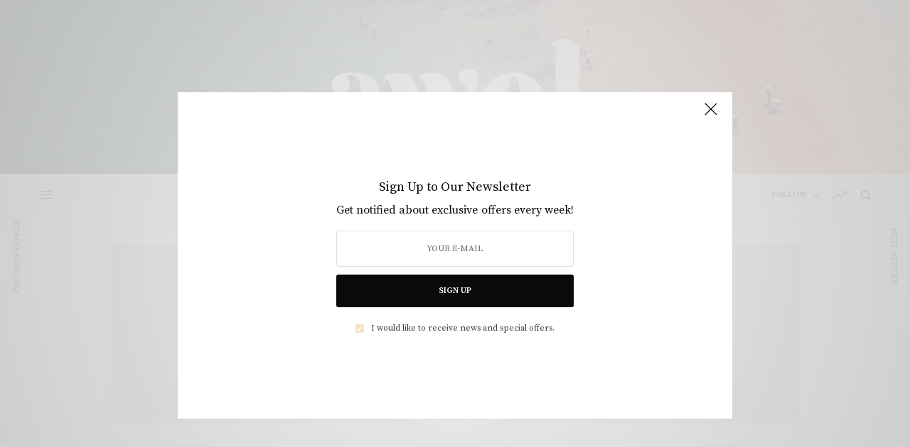

--- FILE ---
content_type: text/html; charset=UTF-8
request_url: https://awol.com.au/adelaide-fringe-festival-2018/58352
body_size: 24245
content:
<!doctype html>
<html lang="en-US" prefix="og: https://ogp.me/ns#">
<head>
	<meta charset="UTF-8" />
	<meta name="viewport" content="width=device-width, initial-scale=1, maximum-scale=1, viewport-fit=cover">
	<link rel="profile" href="http://gmpg.org/xfn/11">
	<link rel="pingback" href="https://awol.com.au/xmlrpc.php">
	
<!-- Search Engine Optimization by Rank Math - https://s.rankmath.com/home -->
<title>5 Of The Best Things To See At The Adelaide Fringe Festival 2018</title>
<meta name="description" content="After Edinburgh, Adelaide Fringe is the biggest fringe festival in the world. With thousands of events on offer, these are our top picks."/>
<meta name="robots" content="follow, index, max-snippet:-1, max-video-preview:-1, max-image-preview:large"/>
<link rel="canonical" href="https://awol.com.au/adelaide-fringe-festival-2018/58352" />
<meta property="og:locale" content="en_US" />
<meta property="og:type" content="article" />
<meta property="og:title" content="5 Of The Best Things To See At This Year&#039;s Adelaide Fringe Festival" />
<meta property="og:description" content="See the best in Australian art, culture and creativity." />
<meta property="og:url" content="https://awol.com.au/adelaide-fringe-festival-2018/58352" />
<meta property="og:site_name" content="AWOL" />
<meta property="article:publisher" content="https://www.facebook.com/awolaus/" />
<meta property="article:tag" content="Adelaide Fringe" />
<meta property="article:tag" content="comedy festivals" />
<meta property="article:tag" content="Festivals" />
<meta property="article:section" content="Tips &amp; Guides" />
<meta property="og:updated_time" content="2018-02-16T10:05:00+10:00" />
<meta property="fb:app_id" content="359251030917777" />
<meta property="og:image" content="https://awol.com.au/wp-content/uploads/2018/02/Fringe-Wives-Club-photo-by-Tony-Virgo.jpg" />
<meta property="og:image:secure_url" content="https://awol.com.au/wp-content/uploads/2018/02/Fringe-Wives-Club-photo-by-Tony-Virgo.jpg" />
<meta property="og:image:width" content="1680" />
<meta property="og:image:height" content="1050" />
<meta property="og:image:alt" content="Adelaide Fringe Festival" />
<meta property="og:image:type" content="image/jpeg" />
<meta property="article:published_time" content="2018-02-15T10:35:47+10:00" />
<meta property="article:modified_time" content="2018-02-16T10:05:00+10:00" />
<meta name="twitter:card" content="summary_large_image" />
<meta name="twitter:title" content="5 Of The Best Things To See At This Year&#039;s Adelaide Fringe Festival" />
<meta name="twitter:description" content="See the best in Australian art, culture and creativity." />
<meta name="twitter:site" content="@AWOLaus" />
<meta name="twitter:creator" content="@AWOLaus" />
<meta name="twitter:image" content="https://awol.com.au/wp-content/uploads/2018/02/Fringe-Wives-Club-photo-by-Tony-Virgo.jpg" />
<script type="application/ld+json" class="rank-math-schema">{"@context":"https://schema.org","@graph":[{"@type":["NewsMediaOrganization","Organization"],"@id":"https://awol.com.au/#organization","name":"AWOL","url":"https://awol.com.au","logo":{"@type":"ImageObject","@id":"https://awol.com.au/#logo","url":"https://awol.com.au/wp-content/uploads/2022/06/AWOL-Favicon-1.png","contentUrl":"https://awol.com.au/wp-content/uploads/2022/06/AWOL-Favicon-1.png","caption":"AWOL","inLanguage":"en-US","width":"514","height":"514"}},{"@type":"WebSite","@id":"https://awol.com.au/#website","url":"https://awol.com.au","name":"AWOL","publisher":{"@id":"https://awol.com.au/#organization"},"inLanguage":"en-US"},{"@type":"ImageObject","@id":"https://awol.com.au/wp-content/uploads/2018/02/Fringe-Wives-Club-photo-by-Tony-Virgo.jpg","url":"https://awol.com.au/wp-content/uploads/2018/02/Fringe-Wives-Club-photo-by-Tony-Virgo.jpg","width":"1680","height":"1050","caption":"Adelaide Fringe Festival","inLanguage":"en-US"},{"@type":"WebPage","@id":"https://awol.com.au/adelaide-fringe-festival-2018/58352#webpage","url":"https://awol.com.au/adelaide-fringe-festival-2018/58352","name":"5 Of The Best Things To See At The Adelaide Fringe Festival 2018","datePublished":"2018-02-15T10:35:47+10:00","dateModified":"2018-02-16T10:05:00+10:00","isPartOf":{"@id":"https://awol.com.au/#website"},"primaryImageOfPage":{"@id":"https://awol.com.au/wp-content/uploads/2018/02/Fringe-Wives-Club-photo-by-Tony-Virgo.jpg"},"inLanguage":"en-US"},{"@type":"Person","@id":"https://awol.com.au/author/brad-johnston","name":"Bradley Johnston","description":"All articles and contributions written by Bradley Johnston","url":"https://awol.com.au/author/brad-johnston","image":{"@type":"ImageObject","@id":"https://secure.gravatar.com/avatar/78d644efd9c46063e1799ae1d62a5bd5?s=96&amp;d=mm&amp;r=g","url":"https://secure.gravatar.com/avatar/78d644efd9c46063e1799ae1d62a5bd5?s=96&amp;d=mm&amp;r=g","caption":"Bradley Johnston","inLanguage":"en-US"},"sameAs":["https://awol.junkee.com/"],"worksFor":{"@id":"https://awol.com.au/#organization"}},{"@type":"BlogPosting","headline":"5 Of The Best Things To See At The Adelaide Fringe Festival 2018","keywords":"Adelaide Fringe","datePublished":"2018-02-15T10:35:47+10:00","dateModified":"2018-02-16T10:05:00+10:00","author":{"@id":"https://awol.com.au/author/brad-johnston"},"publisher":{"@id":"https://awol.com.au/#organization"},"description":"After Edinburgh, Adelaide Fringe is the biggest fringe festival in the world. With thousands of events on offer, these are our top picks.","name":"5 Of The Best Things To See At The Adelaide Fringe Festival 2018","@id":"https://awol.com.au/adelaide-fringe-festival-2018/58352#richSnippet","isPartOf":{"@id":"https://awol.com.au/adelaide-fringe-festival-2018/58352#webpage"},"image":{"@id":"https://awol.com.au/wp-content/uploads/2018/02/Fringe-Wives-Club-photo-by-Tony-Virgo.jpg"},"inLanguage":"en-US","mainEntityOfPage":{"@id":"https://awol.com.au/adelaide-fringe-festival-2018/58352#webpage"}}]}</script>
<!-- /Rank Math WordPress SEO plugin -->

<link rel='dns-prefetch' href='//cdn.parsely.com' />
<link rel='dns-prefetch' href='//cdn.plyr.io' />
<link rel='dns-prefetch' href='//fonts.googleapis.com' />
<link rel='dns-prefetch' href='//maxcdn.bootstrapcdn.com' />
<link rel='dns-prefetch' href='//s.w.org' />
<link rel="alternate" type="application/rss+xml" title="AWOL &raquo; Feed" href="https://awol.com.au/feed" />
<link rel="alternate" type="application/rss+xml" title="AWOL &raquo; Comments Feed" href="https://awol.com.au/comments/feed" />
<link rel="preconnect" href="//fonts.gstatic.com/" crossorigin><script type="text/javascript">
window._wpemojiSettings = {"baseUrl":"https:\/\/s.w.org\/images\/core\/emoji\/13.1.0\/72x72\/","ext":".png","svgUrl":"https:\/\/s.w.org\/images\/core\/emoji\/13.1.0\/svg\/","svgExt":".svg","source":{"concatemoji":"https:\/\/awol.com.au\/wp-includes\/js\/wp-emoji-release.min.js?ver=5.9.3"}};
/*! This file is auto-generated */
!function(e,a,t){var n,r,o,i=a.createElement("canvas"),p=i.getContext&&i.getContext("2d");function s(e,t){var a=String.fromCharCode;p.clearRect(0,0,i.width,i.height),p.fillText(a.apply(this,e),0,0);e=i.toDataURL();return p.clearRect(0,0,i.width,i.height),p.fillText(a.apply(this,t),0,0),e===i.toDataURL()}function c(e){var t=a.createElement("script");t.src=e,t.defer=t.type="text/javascript",a.getElementsByTagName("head")[0].appendChild(t)}for(o=Array("flag","emoji"),t.supports={everything:!0,everythingExceptFlag:!0},r=0;r<o.length;r++)t.supports[o[r]]=function(e){if(!p||!p.fillText)return!1;switch(p.textBaseline="top",p.font="600 32px Arial",e){case"flag":return s([127987,65039,8205,9895,65039],[127987,65039,8203,9895,65039])?!1:!s([55356,56826,55356,56819],[55356,56826,8203,55356,56819])&&!s([55356,57332,56128,56423,56128,56418,56128,56421,56128,56430,56128,56423,56128,56447],[55356,57332,8203,56128,56423,8203,56128,56418,8203,56128,56421,8203,56128,56430,8203,56128,56423,8203,56128,56447]);case"emoji":return!s([10084,65039,8205,55357,56613],[10084,65039,8203,55357,56613])}return!1}(o[r]),t.supports.everything=t.supports.everything&&t.supports[o[r]],"flag"!==o[r]&&(t.supports.everythingExceptFlag=t.supports.everythingExceptFlag&&t.supports[o[r]]);t.supports.everythingExceptFlag=t.supports.everythingExceptFlag&&!t.supports.flag,t.DOMReady=!1,t.readyCallback=function(){t.DOMReady=!0},t.supports.everything||(n=function(){t.readyCallback()},a.addEventListener?(a.addEventListener("DOMContentLoaded",n,!1),e.addEventListener("load",n,!1)):(e.attachEvent("onload",n),a.attachEvent("onreadystatechange",function(){"complete"===a.readyState&&t.readyCallback()})),(n=t.source||{}).concatemoji?c(n.concatemoji):n.wpemoji&&n.twemoji&&(c(n.twemoji),c(n.wpemoji)))}(window,document,window._wpemojiSettings);
</script>
<style type="text/css">
img.wp-smiley,
img.emoji {
	display: inline !important;
	border: none !important;
	box-shadow: none !important;
	height: 1em !important;
	width: 1em !important;
	margin: 0 0.07em !important;
	vertical-align: -0.1em !important;
	background: none !important;
	padding: 0 !important;
}
</style>
	<link rel='stylesheet' id='sbi_styles-css'  href='https://awol.com.au/wp-content/plugins/instagram-feed/css/sbi-styles.min.css?ver=6.0.6' type='text/css' media='all' />
<link rel='stylesheet' id='wp-block-library-css'  href='https://awol.com.au/wp-includes/css/dist/block-library/style.min.css?ver=5.9.3' type='text/css' media='all' />
<style id='wp-parsely-recommendations-style-inline-css' type='text/css'>
.parsely-recommendations-list-title{font-size:1.2em}.parsely-recommendations-list{list-style:none;padding:unset}.parsely-recommendations-cardbody{overflow:hidden;padding:.8em;text-overflow:ellipsis;white-space:nowrap}.parsely-recommendations-cardmedia{padding:.8em .8em 0}

</style>
<style id='global-styles-inline-css' type='text/css'>
body{--wp--preset--color--black: #000000;--wp--preset--color--cyan-bluish-gray: #abb8c3;--wp--preset--color--white: #ffffff;--wp--preset--color--pale-pink: #f78da7;--wp--preset--color--vivid-red: #cf2e2e;--wp--preset--color--luminous-vivid-orange: #ff6900;--wp--preset--color--luminous-vivid-amber: #fcb900;--wp--preset--color--light-green-cyan: #7bdcb5;--wp--preset--color--vivid-green-cyan: #00d084;--wp--preset--color--pale-cyan-blue: #8ed1fc;--wp--preset--color--vivid-cyan-blue: #0693e3;--wp--preset--color--vivid-purple: #9b51e0;--wp--preset--color--thb-accent: #f2e3c6;--wp--preset--gradient--vivid-cyan-blue-to-vivid-purple: linear-gradient(135deg,rgba(6,147,227,1) 0%,rgb(155,81,224) 100%);--wp--preset--gradient--light-green-cyan-to-vivid-green-cyan: linear-gradient(135deg,rgb(122,220,180) 0%,rgb(0,208,130) 100%);--wp--preset--gradient--luminous-vivid-amber-to-luminous-vivid-orange: linear-gradient(135deg,rgba(252,185,0,1) 0%,rgba(255,105,0,1) 100%);--wp--preset--gradient--luminous-vivid-orange-to-vivid-red: linear-gradient(135deg,rgba(255,105,0,1) 0%,rgb(207,46,46) 100%);--wp--preset--gradient--very-light-gray-to-cyan-bluish-gray: linear-gradient(135deg,rgb(238,238,238) 0%,rgb(169,184,195) 100%);--wp--preset--gradient--cool-to-warm-spectrum: linear-gradient(135deg,rgb(74,234,220) 0%,rgb(151,120,209) 20%,rgb(207,42,186) 40%,rgb(238,44,130) 60%,rgb(251,105,98) 80%,rgb(254,248,76) 100%);--wp--preset--gradient--blush-light-purple: linear-gradient(135deg,rgb(255,206,236) 0%,rgb(152,150,240) 100%);--wp--preset--gradient--blush-bordeaux: linear-gradient(135deg,rgb(254,205,165) 0%,rgb(254,45,45) 50%,rgb(107,0,62) 100%);--wp--preset--gradient--luminous-dusk: linear-gradient(135deg,rgb(255,203,112) 0%,rgb(199,81,192) 50%,rgb(65,88,208) 100%);--wp--preset--gradient--pale-ocean: linear-gradient(135deg,rgb(255,245,203) 0%,rgb(182,227,212) 50%,rgb(51,167,181) 100%);--wp--preset--gradient--electric-grass: linear-gradient(135deg,rgb(202,248,128) 0%,rgb(113,206,126) 100%);--wp--preset--gradient--midnight: linear-gradient(135deg,rgb(2,3,129) 0%,rgb(40,116,252) 100%);--wp--preset--duotone--dark-grayscale: url('#wp-duotone-dark-grayscale');--wp--preset--duotone--grayscale: url('#wp-duotone-grayscale');--wp--preset--duotone--purple-yellow: url('#wp-duotone-purple-yellow');--wp--preset--duotone--blue-red: url('#wp-duotone-blue-red');--wp--preset--duotone--midnight: url('#wp-duotone-midnight');--wp--preset--duotone--magenta-yellow: url('#wp-duotone-magenta-yellow');--wp--preset--duotone--purple-green: url('#wp-duotone-purple-green');--wp--preset--duotone--blue-orange: url('#wp-duotone-blue-orange');--wp--preset--font-size--small: 13px;--wp--preset--font-size--medium: 20px;--wp--preset--font-size--large: 36px;--wp--preset--font-size--x-large: 42px;}.has-black-color{color: var(--wp--preset--color--black) !important;}.has-cyan-bluish-gray-color{color: var(--wp--preset--color--cyan-bluish-gray) !important;}.has-white-color{color: var(--wp--preset--color--white) !important;}.has-pale-pink-color{color: var(--wp--preset--color--pale-pink) !important;}.has-vivid-red-color{color: var(--wp--preset--color--vivid-red) !important;}.has-luminous-vivid-orange-color{color: var(--wp--preset--color--luminous-vivid-orange) !important;}.has-luminous-vivid-amber-color{color: var(--wp--preset--color--luminous-vivid-amber) !important;}.has-light-green-cyan-color{color: var(--wp--preset--color--light-green-cyan) !important;}.has-vivid-green-cyan-color{color: var(--wp--preset--color--vivid-green-cyan) !important;}.has-pale-cyan-blue-color{color: var(--wp--preset--color--pale-cyan-blue) !important;}.has-vivid-cyan-blue-color{color: var(--wp--preset--color--vivid-cyan-blue) !important;}.has-vivid-purple-color{color: var(--wp--preset--color--vivid-purple) !important;}.has-black-background-color{background-color: var(--wp--preset--color--black) !important;}.has-cyan-bluish-gray-background-color{background-color: var(--wp--preset--color--cyan-bluish-gray) !important;}.has-white-background-color{background-color: var(--wp--preset--color--white) !important;}.has-pale-pink-background-color{background-color: var(--wp--preset--color--pale-pink) !important;}.has-vivid-red-background-color{background-color: var(--wp--preset--color--vivid-red) !important;}.has-luminous-vivid-orange-background-color{background-color: var(--wp--preset--color--luminous-vivid-orange) !important;}.has-luminous-vivid-amber-background-color{background-color: var(--wp--preset--color--luminous-vivid-amber) !important;}.has-light-green-cyan-background-color{background-color: var(--wp--preset--color--light-green-cyan) !important;}.has-vivid-green-cyan-background-color{background-color: var(--wp--preset--color--vivid-green-cyan) !important;}.has-pale-cyan-blue-background-color{background-color: var(--wp--preset--color--pale-cyan-blue) !important;}.has-vivid-cyan-blue-background-color{background-color: var(--wp--preset--color--vivid-cyan-blue) !important;}.has-vivid-purple-background-color{background-color: var(--wp--preset--color--vivid-purple) !important;}.has-black-border-color{border-color: var(--wp--preset--color--black) !important;}.has-cyan-bluish-gray-border-color{border-color: var(--wp--preset--color--cyan-bluish-gray) !important;}.has-white-border-color{border-color: var(--wp--preset--color--white) !important;}.has-pale-pink-border-color{border-color: var(--wp--preset--color--pale-pink) !important;}.has-vivid-red-border-color{border-color: var(--wp--preset--color--vivid-red) !important;}.has-luminous-vivid-orange-border-color{border-color: var(--wp--preset--color--luminous-vivid-orange) !important;}.has-luminous-vivid-amber-border-color{border-color: var(--wp--preset--color--luminous-vivid-amber) !important;}.has-light-green-cyan-border-color{border-color: var(--wp--preset--color--light-green-cyan) !important;}.has-vivid-green-cyan-border-color{border-color: var(--wp--preset--color--vivid-green-cyan) !important;}.has-pale-cyan-blue-border-color{border-color: var(--wp--preset--color--pale-cyan-blue) !important;}.has-vivid-cyan-blue-border-color{border-color: var(--wp--preset--color--vivid-cyan-blue) !important;}.has-vivid-purple-border-color{border-color: var(--wp--preset--color--vivid-purple) !important;}.has-vivid-cyan-blue-to-vivid-purple-gradient-background{background: var(--wp--preset--gradient--vivid-cyan-blue-to-vivid-purple) !important;}.has-light-green-cyan-to-vivid-green-cyan-gradient-background{background: var(--wp--preset--gradient--light-green-cyan-to-vivid-green-cyan) !important;}.has-luminous-vivid-amber-to-luminous-vivid-orange-gradient-background{background: var(--wp--preset--gradient--luminous-vivid-amber-to-luminous-vivid-orange) !important;}.has-luminous-vivid-orange-to-vivid-red-gradient-background{background: var(--wp--preset--gradient--luminous-vivid-orange-to-vivid-red) !important;}.has-very-light-gray-to-cyan-bluish-gray-gradient-background{background: var(--wp--preset--gradient--very-light-gray-to-cyan-bluish-gray) !important;}.has-cool-to-warm-spectrum-gradient-background{background: var(--wp--preset--gradient--cool-to-warm-spectrum) !important;}.has-blush-light-purple-gradient-background{background: var(--wp--preset--gradient--blush-light-purple) !important;}.has-blush-bordeaux-gradient-background{background: var(--wp--preset--gradient--blush-bordeaux) !important;}.has-luminous-dusk-gradient-background{background: var(--wp--preset--gradient--luminous-dusk) !important;}.has-pale-ocean-gradient-background{background: var(--wp--preset--gradient--pale-ocean) !important;}.has-electric-grass-gradient-background{background: var(--wp--preset--gradient--electric-grass) !important;}.has-midnight-gradient-background{background: var(--wp--preset--gradient--midnight) !important;}.has-small-font-size{font-size: var(--wp--preset--font-size--small) !important;}.has-medium-font-size{font-size: var(--wp--preset--font-size--medium) !important;}.has-large-font-size{font-size: var(--wp--preset--font-size--large) !important;}.has-x-large-font-size{font-size: var(--wp--preset--font-size--x-large) !important;}
</style>
<link rel='stylesheet' id='thb-app-css'  href='https://awol.com.au/wp-content/themes/theissue/assets/css/app.css?ver=1.6.7' type='text/css' media='all' />
<link rel='stylesheet' id='thb-post-detail-css'  href='https://awol.com.au/wp-content/themes/theissue/assets/css/app-post-detail.css?ver=1.6.7' type='text/css' media='all' />
<style id='thb-post-detail-inline-css' type='text/css'>
body,h1, .h1, h2, .h2, h3, .h3, h4, .h4, h5, .h5, h6, .h6,.thb-lightbox-button .thb-lightbox-text,.post .post-category,.post.thumbnail-seealso .thb-seealso-text,.thb-entry-footer,.smart-list .smart-list-title .smart-list-count,.smart-list .thb-smart-list-content .smart-list-count,.thb-carousel.bottom-arrows .slick-bottom-arrows,.thb-hotspot-container,.thb-pin-it-container .thb-pin-it,label,input[type="text"],input[type="password"],input[type="date"],input[type="datetime"],input[type="email"],input[type="number"],input[type="search"],input[type="tel"],input[type="time"],input[type="url"],textarea,.testimonial-author,.thb-article-sponsors,input[type="submit"],submit,.button,.btn,.btn-block,.btn-text,.post .post-gallery .thb-post-icon,.post .thb-post-bottom,.woocommerce-MyAccount-navigation,.featured_image_credit,.widget .thb-widget-title,.thb-readmore .thb-readmore-title,.widget.thb_widget_instagram .thb-instagram-header,.widget.thb_widget_instagram .thb-instagram-footer,.thb-instagram-row figure .instagram-link,.widget.thb_widget_top_reviews .post .widget-review-title-holder .thb-widget-score,.thb-instagram-row figure,.widget.thb_widget_top_categories .thb-widget-category-link .thb-widget-category-name,.widget.thb_widget_twitter .thb-twitter-user,.widget.thb_widget_twitter .thb-tweet .thb-tweet-time,.widget.thb_widget_twitter .thb-tweet .thb-tweet-actions,.thb-social-links-container,.login-page-form,.woocommerce .woocommerce-form-login .lost_password,.woocommerce-message, .woocommerce-error, .woocommerce-notice, .woocommerce-info,.woocommerce-success,.select2,.woocommerce-MyAccount-content legend,.shop_table,.thb-lightbox-button .thb-lightbox-thumbs,.post.thumbnail-style6 .post-gallery .now-playing,.widget.thb_widget_top_reviews .post .widget-review-title-holder .thb-widget-score strong,.post.thumbnail-style8 .thumb_large_count,.post.thumbnail-style4 .thumb_count,.post .thb-read-more {font-family:Source Serif Pro, 'BlinkMacSystemFont', -apple-system, 'Roboto', 'Lucida Sans';}.post-title h1,.post-title h2,.post-title h3,.post-title h4,.post-title h5,.post-title h6 {font-family:Source Serif Pro, 'BlinkMacSystemFont', -apple-system, 'Roboto', 'Lucida Sans';font-weight:bold;}.post-content,.post-excerpt,.thb-article-subscribe p,.thb-article-author p,.commentlist .comment p, .commentlist .review p,.thb-executive-summary,.thb-newsletter-form p,.search-title p,.thb-product-detail .product-information .woocommerce-product-details__short-description,.widget:not(.woocommerce) p,.thb-author-info .thb-author-page-description p,.wpb_text_column,.no-vc,.woocommerce-tabs .wc-tab,.woocommerce-tabs .wc-tab p:not(.stars),.thb-pricing-table .pricing-container .pricing-description,.content404 p,.subfooter p {font-family:Source Serif Pro, 'BlinkMacSystemFont', -apple-system, 'Roboto', 'Lucida Sans';}.thb-full-menu {font-family:Source Serif Pro, 'BlinkMacSystemFont', -apple-system, 'Roboto', 'Lucida Sans';}.thb-mobile-menu,.thb-secondary-menu {font-family:Source Serif Pro, 'BlinkMacSystemFont', -apple-system, 'Roboto', 'Lucida Sans';}.thb-dropcap-on .post-detail .post-content>p:first-of-type:first-letter,.thb-dropcap-on .post-detail .post-content>.row:first-of-type .columns:first-of-type .wpb_text_column:first-of-type .wpb_wrapper>p:first-of-type:first-letter {}.widget.style1 .thb-widget-title,.widget.style2 .thb-widget-title,.widget.style3 .thb-widget-title {font-family:Source Serif Pro, 'BlinkMacSystemFont', -apple-system, 'Roboto', 'Lucida Sans';}em {font-family:Source Serif Pro, 'BlinkMacSystemFont', -apple-system, 'Roboto', 'Lucida Sans';font-style:italic;font-weight:normal;}label {}input[type="submit"],submit,.button,.btn,.btn-block,.btn-text {font-family:Source Serif Pro, 'BlinkMacSystemFont', -apple-system, 'Roboto', 'Lucida Sans';}.article-container .post-content,.article-container .post-content p:not(.wp-block-cover-text) {}.post .post-category {}.post-detail .thb-executive-summary li {}.post .post-excerpt {}.thb-full-menu>li>a:not(.logolink) {}.thb-full-menu li .sub-menu li a {}.thb-mobile-menu>li>a {}.thb-mobile-menu .sub-menu a {}.thb-secondary-menu a {}#mobile-menu .menu-footer {}#mobile-menu .thb-social-links-container .thb-social-link-wrap .thb-social-link .thb-social-icon-container {}.widget .thb-widget-title,.widget.style2 .thb-widget-title,.widget.style3 .thb-widget-title{}.footer .widget .thb-widget-title,.footer .widget.style2 .thb-widget-title,.footer .widget.style3 .thb-widget-title {}.footer .widget,.footer .widget p {}.subfooter .thb-full-menu>li>a:not(.logolink) {}.subfooter p {}.subfooter .thb-social-links-container.thb-social-horizontal .thb-social-link-wrap .thb-social-icon-container,.subfooter.style6 .thb-social-links-container.thb-social-horizontal .thb-social-link-wrap .thb-social-icon-container {}#scroll_to_top {}.search-title p {}@media screen and (min-width:1024px) {h1,.h1 {}}h1,.h1 {}@media screen and (min-width:1024px) {h2 {}}h2 {}@media screen and (min-width:1024px) {h3 {}}h3 {}@media screen and (min-width:1024px) {h4 {}}h4 {}@media screen and (min-width:1024px) {h5 {}}h5 {}h6 {}.logo-holder .logolink .logoimg {max-height:300px;}.logo-holder .logolink .logoimg[src$=".svg"] {max-height:100%;height:300px;}@media screen and (max-width:1023px) {.header.header-mobile .logo-holder .logolink .logoimg {max-height:100px;}.header.header-mobile .logo-holder .logolink .logoimg[src$=".svg"] {max-height:100%;height:100px;}}.header.fixed:not(.header-mobile) .logo-holder .logolink .logoimg {max-height:40px;}.header.fixed:not(.header-mobile) .logo-holder .logolink .logoimg {max-height:100%;height:40px;}#mobile-menu .logolink .logoimg {max-height:80;}#mobile-menu .logolink .logoimg {max-height:100%;height:80;}a:hover,h1 small, h2 small, h3 small, h4 small, h5 small, h6 small,h1 small a, h2 small a, h3 small a, h4 small a, h5 small a, h6 small a,.secondary-area .thb-follow-holder .sub-menu .subscribe_part .thb-newsletter-form h4,.secondary-area .thb-follow-holder .sub-menu .subscribe_part .thb-newsletter-form .newsletter-form .btn:hover,.thb-full-menu.thb-standard > li.current-menu-item:not(.has-hash) > a,.thb-full-menu > li > a:not(.logolink)[data-filter].active,.thb-dropdown-color-dark .thb-full-menu .sub-menu li a:hover,#mobile-menu.dark .thb-mobile-menu > li > a:hover,#mobile-menu.dark .sub-menu a:hover,#mobile-menu.dark .thb-secondary-menu a:hover,.thb-secondary-menu a:hover,.post .thb-read-more:hover,.post:not(.white-post-content) .thb-post-bottom.sponsored-bottom ul li,.post:not(.white-post-content) .thb-post-bottom .post-share:hover,.thb-dropcap-on .post-detail .post-content>p:first-of-type:first-letter,.thb-dropcap-on .post-detail .post-content>.row:first-of-type .columns:first-of-type .wpb_text_column:first-of-type .wpb_wrapper>p:first-of-type:first-letter,.post-detail .thb-executive-summary li:before,.thb-readmore p a,input[type="submit"].white:hover,.button.white:hover,.btn.white:hover,input[type="submit"].style2.accent,.button.style2.accent,.btn.style2.accent,.search-title h1 strong,.thb-author-page-meta a:hover,.widget.thb_widget_top_reviews .post .widget-review-title-holder .thb-widget-score strong,.thb-autotype .thb-autotype-entry,.thb_location_container.row .thb_location h5,.thb-page-menu li:hover a, .thb-page-menu li.current_page_item a,.thb-tabs.style3 .vc_tta-panel-heading h4 a:hover,.thb-tabs.style3 .vc_tta-panel-heading h4 a.active,.thb-tabs.style4 .vc_tta-panel-heading h4 a:hover,.thb-tabs.style4 .vc_tta-panel-heading h4 a.active,.thb-iconbox.top.type5 .iconbox-content .thb-read-more,.thb-testimonials.style7 .testimonial-author cite,.thb-testimonials.style7 .testimonial-author span,.thb-article-reactions .row .columns .thb-reaction.active .thb-reaction-count,.thb-article-sponsors .sponsored-by,.thb-cookie-bar .thb-cookie-text a,.thb-pricing-table.style2 .pricing-container .thb_pricing_head .thb-price,.thb-hotspot-container .product-hotspots .product-title .hotspots-buynow,.plyr--full-ui input[type=range],.woocommerce-checkout-payment .wc_payment_methods .wc_payment_method.payment_method_paypal .about_paypal,.has-thb-accent-color,.wp-block-button .wp-block-button__link.has-thb-accent-color {color:#f2e3c6;}.columns.thb-light-column .thb-newsletter-form .btn:hover,.secondary-area .thb-trending-holder .thb-full-menu li.menu-item-has-children .sub-menu .thb-trending .thb-trending-tabs a.active,.thb-full-menu.thb-line-marker > li > a:before,#mobile-menu.dark .widget.thb_widget_subscribe .btn:hover,.post .thb-read-more:after,.post.style4 .post-gallery:after,.post.style5 .post-inner-content,.post.style13 .post-gallery:after,.smart-list .smart-list-title .smart-list-count,.smart-list.smart-list-v3 .thb-smart-list-nav .arrow:not(.disabled):hover,.thb-custom-checkbox input[type="checkbox"]:checked + label:before,input[type="submit"]:not(.white):not(.grey):not(.style2):not(.white):not(.add_to_cart_button):not(.accent):hover,.button:not(.white):not(.grey):not(.style2):not(.white):not(.add_to_cart_button):not(.accent):hover,.btn:not(.white):not(.grey):not(.style2):not(.white):not(.add_to_cart_button):not(.accent):hover,input[type="submit"].grey:hover,.button.grey:hover,.btn.grey:hover,input[type="submit"].accent, input[type="submit"].checkout,.button.accent,.button.checkout,.btn.accent,.btn.checkout,input[type="submit"].style2.accent:hover,.button.style2.accent:hover,.btn.style2.accent:hover,.btn-text.style3 .circle-btn,.widget.thb_widget_top_categories .thb-widget-category-link:hover .thb-widget-category-name,.thb-progressbar .thb-progress span,.thb-page-menu.style1 li:hover a, .thb-page-menu.style1 li.current_page_item a,.thb-client-row.thb-opacity.with-accent .thb-client:hover,.thb-client-row .style4 .accent-color,.thb-tabs.style1 .vc_tta-panel-heading h4 a:before,.thb-testimonials.style7 .thb-carousel .slick-dots .select,.thb-categorylinks.style2 a:after,.thb-category-card:hover,.thb-hotspot-container .thb-hotspot.pin-accent,.pagination ul .page-numbers.current, .pagination ul .page-numbers:not(.dots):hover,.pagination .nav-links .page-numbers.current,.pagination .nav-links .page-numbers:not(.dots):hover,.woocommerce-pagination ul .page-numbers.current,.woocommerce-pagination ul .page-numbers:not(.dots):hover,.woocommerce-pagination .nav-links .page-numbers.current,.woocommerce-pagination .nav-links .page-numbers:not(.dots):hover,.plyr__control--overlaid,.plyr--video .plyr__control.plyr__tab-focus, .plyr--video .plyr__control:hover, .plyr--video .plyr__control[aria-expanded=true],.badge.onsale,.demo_store,.products .product .product_after_title .button:hover:after,.woocommerce-MyAccount-navigation ul li:hover a, .woocommerce-MyAccount-navigation ul li.is-active a,.has-thb-accent-background-color,.wp-block-button .wp-block-button__link.has-thb-accent-background-color {background-color:#f2e3c6;}.thb-dark-mode-on .btn.grey:hover,.thb-dark-mode-on .thb-pricing-table.style2 .pricing-container .btn:hover,.thb-dark-mode-on .woocommerce-checkout-payment .wc_payment_methods+.place-order .button:hover {background-color:#f2e3c6;}input[type="submit"].accent:hover, input[type="submit"].checkout:hover,.button.accent:hover,.button.checkout:hover,.btn.accent:hover,.btn.checkout:hover {background-color:#daccb2;}.post-detail .post-split-title-container,.thb-article-reactions .row .columns .thb-reaction.active .thb-reaction-image,.secondary-area .thb-follow-holder .sub-menu .subscribe_part {background-color:rgba(242,227,198, 0.05) !important;}.post.style6.style6-bg .post-inner-content {background-color:rgba(242,227,198, 0.15);}.thb-lightbox-button:hover {background-color:rgba(242,227,198, 0.05);}.thb-tabs.style3 .vc_tta-panel-heading h4 a:before {background-color:rgba(242,227,198, 0.4);}.secondary-area .thb-trending-holder .thb-full-menu li.menu-item-has-children .sub-menu .thb-trending .thb-trending-tabs a.active,.post .post-title a:hover > span,.post.sticky .post-title a>span,.thb-lightbox-button:hover,.thb-custom-checkbox label:before,input[type="submit"].style2.accent,.button.style2.accent,.btn.style2.accent,.thb-page-menu.style1 li:hover a, .thb-page-menu.style1 li.current_page_item a,.thb-client-row.has-border.thb-opacity.with-accent .thb-client:hover,.thb-iconbox.top.type5,.thb-article-reactions .row .columns .thb-reaction:hover .thb-reaction-image,.thb-article-reactions .row .columns .thb-reaction.active .thb-reaction-image,.pagination ul .page-numbers.current, .pagination ul .page-numbers:not(.dots):hover,.pagination .nav-links .page-numbers.current,.pagination .nav-links .page-numbers:not(.dots):hover,.woocommerce-pagination ul .page-numbers.current,.woocommerce-pagination ul .page-numbers:not(.dots):hover,.woocommerce-pagination .nav-links .page-numbers.current,.woocommerce-pagination .nav-links .page-numbers:not(.dots):hover,.woocommerce-MyAccount-navigation ul li:hover a, .woocommerce-MyAccount-navigation ul li.is-active a {border-color:#f2e3c6;}.thb-page-menu.style1 li:hover + li a, .thb-page-menu.style1 li.current_page_item + li a,.woocommerce-MyAccount-navigation ul li:hover + li a, .woocommerce-MyAccount-navigation ul li.is-active + li a {border-top-color:#f2e3c6;}.text-underline-style:after, .post-detail .post-content > p > a:after, .post-detail .post-content>ul:not([class])>li>a:after, .post-detail .post-content>ol:not([class])>li>a:after, .wpb_text_column p > a:after, .smart-list .thb-smart-list-content p > a:after, .post-gallery-content .thb-content-row .columns.image-text p>a:after {border-bottom-color:#f2e3c6;}.secondary-area .thb-trending-holder .thb-full-menu li.menu-item-has-children .sub-menu .thb-trending .thb-trending-tabs a.active + a {border-left-color:#f2e3c6;}.header.fixed .thb-reading-indicator .thb-indicator .indicator-hover,.header.fixed .thb-reading-indicator .thb-indicator .indicator-arrow,.commentlist .comment .reply a:hover svg path,.commentlist .review .reply a:hover svg path,.btn-text.style4 .arrow svg:first-child,.thb-iconbox.top.type5 .iconbox-content .thb-read-more svg,.thb-iconbox.top.type5 .iconbox-content .thb-read-more svg .bar,.thb-article-review.style2 .thb-article-figure .thb-average .thb-hexagon path {fill:#f2e3c6;}@media screen and (-ms-high-contrast:active), (-ms-high-contrast:none) {.header.fixed .thb-reading-indicator:hover .thb-indicator .indicator-hover {fill:#f2e3c6;}}.header.fixed .thb-reading-indicator .thb-indicator .indicator-fill {stroke:#f2e3c6;}.thb-tabs.style2 .vc_tta-panel-heading h4 a.active {-moz-box-shadow:inset 0 -3px 0 #f2e3c6, 0 1px 0 #f2e3c6;-webkit-box-shadow:inset 0 -3px 0 #f2e3c6, 0 1px 0 #f2e3c6;box-shadow:inset 0 -3px 0 #f2e3c6, 0 1px 0 #f2e3c6;}.widget .thb-widget-title {color:#000000;}.post .post-content p a { color:#0b5169 !important; }.post-detail .post-content>ol:not([class])>li> a { color:#0b5169 !important; }.post-detail .post-content>ul:not([class])>li> a { color:#0b5169 !important; }.post:not(.post-white-title):not(.featured-style):not(.white-post-content) .post-title a { color:#000000 !important; }.post:not(.post-white-title):not(.featured-style):not(.white-post-content) .post-category a { color:#333333 !important; }.page-id-58352 #wrapper div[role="main"],.postid-58352 #wrapper div[role="main"] {}#mobile-menu {background-color:#f2e3c6 !important;}.header:not(.fixed):not(.style1) {background-color:#36454f !important;background-image:url(https://awol.com.au/wp-content/uploads/2022/05/manny-moreno-5rZjPAII7DA-unsplash-1-scaled.jpg) !important;}.header.style1 .header-logo-row {background-color:#36454f !important;background-image:url(https://awol.com.au/wp-content/uploads/2022/05/manny-moreno-5rZjPAII7DA-unsplash-1-scaled.jpg) !important;}.header.fixed {background-color:#36454f !important;}
</style>
<link rel='stylesheet' id='thb-style-css'  href='https://awol.com.au/wp-content/themes/theissue/style.css?ver=1.6.7' type='text/css' media='all' />
<link rel='stylesheet' id='thb-google-fonts-css'  href='https://fonts.googleapis.com/css?family=Source+Serif+Pro%3Aregular%2C600%2C700&#038;subset&#038;display=swap&#038;ver=1.6.7' type='text/css' media='all' />
<link rel='stylesheet' id='cff-css'  href='https://awol.com.au/wp-content/plugins/custom-facebook-feed/assets/css/cff-style.min.css?ver=4.1.5' type='text/css' media='all' />
<link rel='stylesheet' id='sb-font-awesome-css'  href='https://maxcdn.bootstrapcdn.com/font-awesome/4.7.0/css/font-awesome.min.css?ver=5.9.3' type='text/css' media='all' />
<script type='text/javascript' src='https://awol.com.au/wp-includes/js/jquery/jquery.min.js?ver=3.6.0' id='jquery-core-js'></script>
<script type='text/javascript' src='https://awol.com.au/wp-includes/js/jquery/jquery-migrate.min.js?ver=3.3.2' id='jquery-migrate-js'></script>
<link rel="https://api.w.org/" href="https://awol.com.au/wp-json/" /><link rel="alternate" type="application/json" href="https://awol.com.au/wp-json/wp/v2/posts/58352" /><link rel="EditURI" type="application/rsd+xml" title="RSD" href="https://awol.com.au/xmlrpc.php?rsd" />
<link rel="wlwmanifest" type="application/wlwmanifest+xml" href="https://awol.com.au/wp-includes/wlwmanifest.xml" /> 
<meta name="generator" content="WordPress 5.9.3" />
<link rel='shortlink' href='https://awol.com.au/?p=58352' />
<link rel="alternate" type="application/json+oembed" href="https://awol.com.au/wp-json/oembed/1.0/embed?url=https%3A%2F%2Fawol.com.au%2Fadelaide-fringe-festival-2018%2F58352" />
<link rel="alternate" type="text/xml+oembed" href="https://awol.com.au/wp-json/oembed/1.0/embed?url=https%3A%2F%2Fawol.com.au%2Fadelaide-fringe-festival-2018%2F58352&#038;format=xml" />
<meta name="parsely-title" content="5 Of The Best Things To See At This Year&#8217;s Adelaide Fringe Festival" />
<meta name="parsely-link" content="http://awol.com.au/adelaide-fringe-festival-2018/58352" />
<meta name="parsely-type" content="post" />
<meta name="parsely-image-url" content="https://awol.com.au/wp-content/uploads/2018/02/Fringe-Wives-Club-photo-by-Tony-Virgo-150x150.jpg" />
<meta name="parsely-pub-date" content="2018-02-15T00:35:47Z" />
<meta name="parsely-section" content="Tips &amp; Guides" />
<meta name="parsely-tags" content="adelaide fringe,comedy festivals,festivals" />
<meta name="parsely-author" content="Bradley Johnston" />
<style type="text/css">
body.custom-background #wrapper div[role="main"] { background-color: #ffffff; }
</style>
	<!-- Google Tag Manager -->
<script>(function(w,d,s,l,i){w[l]=w[l]||[];w[l].push({'gtm.start':
new Date().getTime(),event:'gtm.js'});var f=d.getElementsByTagName(s)[0],
j=d.createElement(s),dl=l!='dataLayer'?'&l='+l:'';j.async=true;j.src=
'https://www.googletagmanager.com/gtm.js?id='+i+dl;f.parentNode.insertBefore(j,f);
})(window,document,'script','dataLayer','GTM-5ZLZZWJ');</script>
<!-- End Google Tag Manager --><link rel="stylesheet" id="dfp-css"  href="/custom/dfp.css" type="text/css" media="all" /><link rel="icon" href="https://awol.com.au/wp-content/uploads/2022/06/cropped-AWOL-Favicon-1.png" sizes="32x32" />
<link rel="icon" href="https://awol.com.au/wp-content/uploads/2022/06/cropped-AWOL-Favicon-1.png" sizes="192x192" />
<link rel="apple-touch-icon" href="https://awol.com.au/wp-content/uploads/2022/06/cropped-AWOL-Favicon-1.png" />
<meta name="msapplication-TileImage" content="https://awol.com.au/wp-content/uploads/2022/06/cropped-AWOL-Favicon-1.png" />
		<style type="text/css" id="wp-custom-css">
			.featured-posts {
	/*background:#F2E3C6;*/
}

/* .child-image-opacity {
	img.wp-post-image {
		opacity:0.7 !important
	}
	img.wp-post-image::after  {
		opacity: 3;
	}
} */		</style>
		<noscript><style> .wpb_animate_when_almost_visible { opacity: 1; }</style></noscript>
    <!-- PubFeed -->
    <script src="https://pubfeed.linkby.com/widget.js" async></script>
</head>
<body class="post-template-default single single-post postid-58352 single-format-standard thb-dropcap-off fixed-header-on fixed-header-scroll-on thb-dropdown-color-dark right-click-off thb-borders-off thb-pinit-on thb-boxed-off thb-dark-mode-off thb-capitalize-off thb-parallax-on thb-single-product-ajax-on thb-article-sidebar-mobile-off wpb-js-composer js-comp-ver-6.6.0 vc_responsive">


<svg xmlns="http://www.w3.org/2000/svg" viewBox="0 0 0 0" width="0" height="0" focusable="false" role="none" style="visibility: hidden; position: absolute; left: -9999px; overflow: hidden;" ><defs><filter id="wp-duotone-dark-grayscale"><feColorMatrix color-interpolation-filters="sRGB" type="matrix" values=" .299 .587 .114 0 0 .299 .587 .114 0 0 .299 .587 .114 0 0 .299 .587 .114 0 0 " /><feComponentTransfer color-interpolation-filters="sRGB" ><feFuncR type="table" tableValues="0 0.49803921568627" /><feFuncG type="table" tableValues="0 0.49803921568627" /><feFuncB type="table" tableValues="0 0.49803921568627" /><feFuncA type="table" tableValues="1 1" /></feComponentTransfer><feComposite in2="SourceGraphic" operator="in" /></filter></defs></svg><svg xmlns="http://www.w3.org/2000/svg" viewBox="0 0 0 0" width="0" height="0" focusable="false" role="none" style="visibility: hidden; position: absolute; left: -9999px; overflow: hidden;" ><defs><filter id="wp-duotone-grayscale"><feColorMatrix color-interpolation-filters="sRGB" type="matrix" values=" .299 .587 .114 0 0 .299 .587 .114 0 0 .299 .587 .114 0 0 .299 .587 .114 0 0 " /><feComponentTransfer color-interpolation-filters="sRGB" ><feFuncR type="table" tableValues="0 1" /><feFuncG type="table" tableValues="0 1" /><feFuncB type="table" tableValues="0 1" /><feFuncA type="table" tableValues="1 1" /></feComponentTransfer><feComposite in2="SourceGraphic" operator="in" /></filter></defs></svg><svg xmlns="http://www.w3.org/2000/svg" viewBox="0 0 0 0" width="0" height="0" focusable="false" role="none" style="visibility: hidden; position: absolute; left: -9999px; overflow: hidden;" ><defs><filter id="wp-duotone-purple-yellow"><feColorMatrix color-interpolation-filters="sRGB" type="matrix" values=" .299 .587 .114 0 0 .299 .587 .114 0 0 .299 .587 .114 0 0 .299 .587 .114 0 0 " /><feComponentTransfer color-interpolation-filters="sRGB" ><feFuncR type="table" tableValues="0.54901960784314 0.98823529411765" /><feFuncG type="table" tableValues="0 1" /><feFuncB type="table" tableValues="0.71764705882353 0.25490196078431" /><feFuncA type="table" tableValues="1 1" /></feComponentTransfer><feComposite in2="SourceGraphic" operator="in" /></filter></defs></svg><svg xmlns="http://www.w3.org/2000/svg" viewBox="0 0 0 0" width="0" height="0" focusable="false" role="none" style="visibility: hidden; position: absolute; left: -9999px; overflow: hidden;" ><defs><filter id="wp-duotone-blue-red"><feColorMatrix color-interpolation-filters="sRGB" type="matrix" values=" .299 .587 .114 0 0 .299 .587 .114 0 0 .299 .587 .114 0 0 .299 .587 .114 0 0 " /><feComponentTransfer color-interpolation-filters="sRGB" ><feFuncR type="table" tableValues="0 1" /><feFuncG type="table" tableValues="0 0.27843137254902" /><feFuncB type="table" tableValues="0.5921568627451 0.27843137254902" /><feFuncA type="table" tableValues="1 1" /></feComponentTransfer><feComposite in2="SourceGraphic" operator="in" /></filter></defs></svg><svg xmlns="http://www.w3.org/2000/svg" viewBox="0 0 0 0" width="0" height="0" focusable="false" role="none" style="visibility: hidden; position: absolute; left: -9999px; overflow: hidden;" ><defs><filter id="wp-duotone-midnight"><feColorMatrix color-interpolation-filters="sRGB" type="matrix" values=" .299 .587 .114 0 0 .299 .587 .114 0 0 .299 .587 .114 0 0 .299 .587 .114 0 0 " /><feComponentTransfer color-interpolation-filters="sRGB" ><feFuncR type="table" tableValues="0 0" /><feFuncG type="table" tableValues="0 0.64705882352941" /><feFuncB type="table" tableValues="0 1" /><feFuncA type="table" tableValues="1 1" /></feComponentTransfer><feComposite in2="SourceGraphic" operator="in" /></filter></defs></svg><svg xmlns="http://www.w3.org/2000/svg" viewBox="0 0 0 0" width="0" height="0" focusable="false" role="none" style="visibility: hidden; position: absolute; left: -9999px; overflow: hidden;" ><defs><filter id="wp-duotone-magenta-yellow"><feColorMatrix color-interpolation-filters="sRGB" type="matrix" values=" .299 .587 .114 0 0 .299 .587 .114 0 0 .299 .587 .114 0 0 .299 .587 .114 0 0 " /><feComponentTransfer color-interpolation-filters="sRGB" ><feFuncR type="table" tableValues="0.78039215686275 1" /><feFuncG type="table" tableValues="0 0.94901960784314" /><feFuncB type="table" tableValues="0.35294117647059 0.47058823529412" /><feFuncA type="table" tableValues="1 1" /></feComponentTransfer><feComposite in2="SourceGraphic" operator="in" /></filter></defs></svg><svg xmlns="http://www.w3.org/2000/svg" viewBox="0 0 0 0" width="0" height="0" focusable="false" role="none" style="visibility: hidden; position: absolute; left: -9999px; overflow: hidden;" ><defs><filter id="wp-duotone-purple-green"><feColorMatrix color-interpolation-filters="sRGB" type="matrix" values=" .299 .587 .114 0 0 .299 .587 .114 0 0 .299 .587 .114 0 0 .299 .587 .114 0 0 " /><feComponentTransfer color-interpolation-filters="sRGB" ><feFuncR type="table" tableValues="0.65098039215686 0.40392156862745" /><feFuncG type="table" tableValues="0 1" /><feFuncB type="table" tableValues="0.44705882352941 0.4" /><feFuncA type="table" tableValues="1 1" /></feComponentTransfer><feComposite in2="SourceGraphic" operator="in" /></filter></defs></svg><svg xmlns="http://www.w3.org/2000/svg" viewBox="0 0 0 0" width="0" height="0" focusable="false" role="none" style="visibility: hidden; position: absolute; left: -9999px; overflow: hidden;" ><defs><filter id="wp-duotone-blue-orange"><feColorMatrix color-interpolation-filters="sRGB" type="matrix" values=" .299 .587 .114 0 0 .299 .587 .114 0 0 .299 .587 .114 0 0 .299 .587 .114 0 0 " /><feComponentTransfer color-interpolation-filters="sRGB" ><feFuncR type="table" tableValues="0.098039215686275 1" /><feFuncG type="table" tableValues="0 0.66274509803922" /><feFuncB type="table" tableValues="0.84705882352941 0.41960784313725" /><feFuncA type="table" tableValues="1 1" /></feComponentTransfer><feComposite in2="SourceGraphic" operator="in" /></filter></defs></svg><!-- Google Tag Manager (noscript) -->
<noscript><iframe src="https://www.googletagmanager.com/ns.html?id=GTM-5ZLZZWJ"
height="0" width="0" style="display:none;visibility:hidden"></iframe></noscript>
<!-- End Google Tag Manager (noscript) --><div id="advert-adhesion"></div>
<a href="#" id="advert-adhesion-close">x</a><!-- Start Wrapper -->
<div id="wrapper" class="thb-page-transition-on">

			<!-- Start Fixed Header -->
		<header class="header fixed fixed-article header-full-width fixed-header-full-width-on dark-header thb-fixed-shadow-style1">
	<div class="row full-width-row">
		<div class="small-12 columns">
			<div class="thb-navbar">
				<div class="fixed-logo-holder">
						<div class="mobile-toggle-holder">
		<div class="mobile-toggle">
			<span></span><span></span><span></span>
		</div>
	</div>
							<div class="logo-holder fixed-logo-holder">
		<a href="https://awol.com.au/" class="logolink" title="AWOL">
			<img src="https://awol.com.au/wp-content/uploads/2022/05/awol-logo-trans-1.png" class="logoimg logo-dark" alt="AWOL" data-logo-alt="https://awol.com.au/wp-content/uploads/2022/05/awol-logo-trans-1.png" />
		</a>
	</div>
					</div>
				<div class="fixed-title-holder">
					<span>Now Reading</span>
					<div class="fixed-article-title">
					<h6 id="page-title">5 Of The Best Things To See At This Year&#8217;s Adelaide Fringe Festival</h6>
					</div>
				</div>
				<div class="fixed-article-shares">
									</div>
			</div>
		</div>
	</div>
			<div class="thb-reading-indicator">
			<svg version="1.1" class="thb-indicator" xmlns:cc="http://creativecommons.org/ns#" xmlns:dc="http://purl.org/dc/elements/1.1/" xmlns:inkscape="http://www.inkscape.org/namespaces/inkscape" xmlns:rdf="http://www.w3.org/1999/02/22-rdf-syntax-ns#" xmlns:sodipodi="http://sodipodi.sourceforge.net/DTD/sodipodi-0.dtd" xmlns:svg="http://www.w3.org/2000/svg"
	 xmlns="http://www.w3.org/2000/svg" xmlns:xlink="http://www.w3.org/1999/xlink" x="0px" y="0px" viewBox="0 0 88 88"
	 style="enable-background:new 0 0 88 88;" xml:space="preserve">

<circle class="indicator-base" clip-path="url(#cut-off-bottom)" cx="44" cy="44" r="44"/>
<circle class="indicator-fill" clip-path="url(#cut-off-bottom)" cx="44" cy="44" r="44"/>
<circle class="indicator-hover" cx="44" cy="44" r="34"/>
<path class="indicator-arrow" d="M44,56c-0.3,0-0.8-0.2-1.1-0.4l-7.4-6.6c-0.7-0.5-0.7-1.6-0.1-2.3C36,46,37,46,37.7,46.5l4.7,4.3V33.6
	c0-0.9,0.7-1.6,1.6-1.6c0.9,0,1.6,0.7,1.6,1.6v17.2l4.7-4.3c0.6-0.6,1.7-0.5,2.3,0.2c0.6,0.7,0.5,1.7-0.1,2.2l-7.4,6.6
	C44.7,55.9,44.3,56,44,56L44,56z"/>
<defs>
	<clipPath id="cut-off-bottom">
			<path class="st1" d="M44,0C44,0,44,0,44,0c-1.1,0-2,0.9-2,2v5.2c0,1.1,0.8,2,1.9,2c1.1,0,2-0.8,2-1.9c0,0,0,0,0-0.1V2
				C46,0.9,45.1,0,44,0z"/>
			<path class="st1" d="M44,78.9C44,78.9,44,78.9,44,78.9c-1.1,0-2,0.9-2,2V86c0,1.1,0.8,2,1.9,2s2-0.8,2-1.9c0,0,0,0,0-0.1v-5.2
				C46,79.8,45.1,78.9,44,78.9z"/>
			<path class="st1" d="M55.4,1.5c-0.1,0-0.3-0.1-0.4-0.1c-0.9,0-1.8,0.6-2,1.5l-1.3,5c-0.3,1,0.3,2.1,1.4,2.4c1,0.3,2.1-0.3,2.4-1.4
				c0,0,0,0,0,0l1.3-5C57.1,2.9,56.5,1.8,55.4,1.5z"/>
			<path class="st1" d="M35,77.7c-0.1,0-0.3-0.1-0.4-0.1c-0.9,0-1.8,0.6-2,1.5l-1.3,5c-0.3,1,0.3,2.1,1.4,2.4c1,0.3,2.1-0.3,2.4-1.4
				c0,0,0,0,0,0l1.3-5C36.6,79.1,36,78,35,77.7z"/>
			<path class="st1" d="M66,5.9c-0.3-0.2-0.6-0.3-1-0.3c-0.7,0-1.4,0.4-1.7,1l-2.6,4.5c-0.5,0.9-0.2,2.1,0.7,2.7
				c0.9,0.5,2.1,0.2,2.7-0.7c0,0,0,0,0,0l2.6-4.5C67.3,7.7,67,6.5,66,5.9z"/>
			<path class="st1" d="M26.6,74.2c-0.3-0.2-0.6-0.3-1-0.3c-0.7,0-1.4,0.4-1.7,1l-2.6,4.5c-0.5,0.9-0.2,2.1,0.7,2.7s2.1,0.2,2.7-0.7
				c0,0,0,0,0,0l2.6-4.5C27.8,76,27.5,74.8,26.6,74.2z"/>
			<path class="st1" d="M71.4,19.4C71.4,19.4,71.4,19.3,71.4,19.4l3.7-3.7c0.8-0.8,0.8-2,0-2.8c-0.4-0.4-0.9-0.6-1.5-0.6v0
				c-0.5,0-1,0.2-1.3,0.6l-3.7,3.7c-0.8,0.8-0.8,2,0,2.8C69.4,20.1,70.6,20.1,71.4,19.4z"/>
			<path class="st1" d="M17.9,68.1c-0.5,0-1,0.2-1.3,0.6l-3.7,3.7c-0.8,0.8-0.8,2,0,2.8s2,0.8,2.8,0c0,0,0,0,0,0l3.7-3.7
				c0.8-0.8,0.8-2,0-2.8C19,68.3,18.4,68.1,17.9,68.1z"/>
			<path class="st1" d="M74.2,26.5c0.5,0.9,1.7,1.3,2.7,0.8c0,0,0,0,0.1,0l4.5-2.6c0.9-0.5,1.3-1.7,0.8-2.7c-0.3-0.6-1-1-1.6-1v0
				c-0.4,0-0.7,0.1-1.1,0.3l-4.5,2.6C74,24.4,73.6,25.6,74.2,26.5z"/>
			<path class="st1" d="M13.8,61.5c-0.3-0.6-1-1-1.6-1v0c-0.4,0-0.7,0.1-1.1,0.3l-4.5,2.6C5.7,63.8,5.3,65,5.9,66
				c0.5,0.9,1.7,1.3,2.7,0.8c0,0,0,0,0.1,0l4.5-2.6C14,63.6,14.3,62.4,13.8,61.5z"/>
			<path class="st1" d="M77.7,34.9c0.3,1,1.3,1.7,2.4,1.4c0,0,0,0,0.1,0l5-1.3c1-0.3,1.7-1.3,1.4-2.4c-0.2-0.9-1-1.5-1.9-1.5v0
				c-0.2,0-0.4,0-0.5,0.1l-5,1.3C78,32.8,77.4,33.9,77.7,34.9z"/>
			<path class="st1" d="M10.3,53c-0.2-0.9-1-1.5-1.9-1.5v0c-0.2,0-0.4,0-0.5,0.1l-5,1.3c-1,0.3-1.7,1.3-1.4,2.4c0.3,1,1.3,1.7,2.4,1.4
				c0,0,0,0,0.1,0l5-1.3C10,55.2,10.6,54.1,10.3,53z"/>
			<path class="st1" d="M86.1,42C86.1,42,86,42,86.1,42h-5.2c-1.1,0-2,0.8-2,1.9c0,1.1,0.8,2,1.9,2c0,0,0,0,0.1,0H86
				c1.1,0,2-0.8,2-1.9S87.1,42.1,86.1,42z"/>
			<path class="st1" d="M2,46h5.2c1.1,0,2-0.8,2-1.9c0-1.1-0.8-2-1.9-2c0,0,0,0-0.1,0H2c-1.1,0-2,0.8-2,1.9S0.9,45.9,2,46
				C1.9,46,2,46,2,46z"/>
			<path class="st1" d="M85.2,53C85.1,53,85.1,53,85.2,53l-5.1-1.4c-0.2-0.1-0.4-0.1-0.6-0.1v0c-1.1,0-1.9,0.9-1.9,2
				c0,0.9,0.6,1.6,1.5,1.8l5,1.3c1,0.3,2.1-0.3,2.4-1.3C86.8,54.4,86.2,53.3,85.2,53z"/>
			<path class="st1" d="M2.9,35l5,1.3c1,0.3,2.1-0.3,2.4-1.3c0.3-1-0.3-2.1-1.3-2.4c0,0,0,0-0.1,0l-5-1.3c-0.2-0.1-0.4-0.1-0.6-0.1
				c-1.1,0-1.9,0.9-1.9,2C1.4,34,2.1,34.8,2.9,35z"/>
			<path class="st1" d="M81.4,63.3C81.4,63.3,81.4,63.3,81.4,63.3l-4.5-2.6c-0.3-0.2-0.6-0.3-0.9-0.3c-1.1,0-2,0.8-2,1.9
				c0,0.7,0.4,1.4,1,1.8l4.5,2.6c0.9,0.6,2.1,0.3,2.7-0.7C82.6,65.1,82.3,63.9,81.4,63.3z"/>
			<path class="st1" d="M6.6,24.7l4.5,2.6c0.9,0.6,2.1,0.3,2.7-0.7s0.3-2.1-0.7-2.7c0,0,0,0-0.1,0l-4.5-2.6C8.3,21.1,8,21,7.7,21v0
				c-1.1,0-2,0.8-2,1.9C5.6,23.6,6,24.3,6.6,24.7z"/>
			<path class="st1" d="M75.1,72.3l-3.7-3.7c-0.4-0.4-0.9-0.6-1.4-0.6v0c-1.1,0-2,0.9-2,2c0,0.5,0.2,1,0.6,1.4l3.7,3.7
				c0.8,0.8,2,0.8,2.8,0C75.9,74.4,75.9,73.2,75.1,72.3C75.1,72.4,75.1,72.3,75.1,72.3z"/>
			<path class="st1" d="M19.3,16.6l-3.7-3.7c-0.4-0.4-0.9-0.6-1.4-0.6v0c-1.1,0-2,0.9-2,2c0,0.5,0.2,1,0.6,1.4l3.7,3.7
				c0.8,0.8,2,0.8,2.8,0S20.1,17.4,19.3,16.6C19.4,16.6,19.3,16.6,19.3,16.6z"/>
			<path class="st1" d="M66.7,79.4l-2.6-4.5c-0.4-0.6-1-1-1.8-1v0c-1.1,0-1.9,1-1.9,2c0,0.3,0.1,0.6,0.3,0.9l2.6,4.5
				c0.5,0.9,1.7,1.3,2.7,0.7S67.3,80.4,66.7,79.4C66.7,79.4,66.7,79.4,66.7,79.4z"/>
			<path class="st1" d="M23.9,13.1c0.5,0.9,1.7,1.3,2.7,0.7c0.9-0.5,1.3-1.7,0.7-2.7c0,0,0,0,0,0l-2.6-4.5c-0.4-0.6-1-1-1.8-1
				c-1.1,0-1.9,0.9-1.9,2c0,0.3,0.1,0.6,0.3,0.9L23.9,13.1z"/>
			<path class="st1" d="M56.8,84.1l-1.3-5c-0.2-0.9-1-1.5-1.8-1.5c-1.1,0-2,0.8-2,1.9c0,0.2,0,0.4,0.1,0.6l1.3,5
				c0.3,1,1.3,1.7,2.4,1.4C56.4,86.2,57,85.2,56.8,84.1C56.8,84.1,56.8,84.1,56.8,84.1z"/>
			<path class="st1" d="M32.6,8.9c0.3,1,1.3,1.7,2.4,1.4c1-0.3,1.7-1.3,1.4-2.4c0,0,0,0,0,0l-1.3-5c-0.2-0.9-1-1.5-1.8-1.5
				c-1.1,0-2,0.8-2,1.9c0,0.2,0,0.4,0.1,0.6L32.6,8.9z"/>
	</clipPath>
</defs>
</svg>
		</div>
	</header>
		<!-- End Fixed Header -->
				<div class="mobile-header-holder">
	<header class="header header-mobile header-mobile-style1 dark-header">
	<div class="row">
		<div class="small-3 columns">
			<div class="mobile-toggle-holder">
		<div class="mobile-toggle">
			<span></span><span></span><span></span>
		</div>
	</div>
			</div>
		<div class="small-6 columns">
			<div class="logo-holder mobile-logo-holder">
		<a href="https://awol.com.au/" class="logolink" title="AWOL">
			<img src="https://awol.com.au/wp-content/uploads/2022/05/awol-logo-trans-1.png" class="logoimg logo-dark" alt="AWOL" data-logo-alt="https://awol.com.au/wp-content/uploads/2022/05/awol-logo-trans-1.png" />
		</a>
	</div>
			</div>
		<div class="small-3 columns">
			<div class="secondary-area">
				<div class="thb-search-holder">
		<svg version="1.1" class="thb-search-icon" xmlns="http://www.w3.org/2000/svg" xmlns:xlink="http://www.w3.org/1999/xlink" x="0px" y="0px" viewBox="0 0 14 14" enable-background="new 0 0 14 14" xml:space="preserve" width="14" height="14">
		<path d="M13.8,12.7l-3-3c0.8-1,1.3-2.3,1.3-3.8c0-3.3-2.7-6-6.1-6C2.7,0,0,2.7,0,6c0,3.3,2.7,6,6.1,6c1.4,0,2.6-0.5,3.6-1.2l3,3
			c0.1,0.1,0.3,0.2,0.5,0.2c0.2,0,0.4-0.1,0.5-0.2C14.1,13.5,14.1,13,13.8,12.7z M1.5,6c0-2.5,2-4.5,4.5-4.5c2.5,0,4.5,2,4.5,4.5
			c0,2.5-2,4.5-4.5,4.5C3.5,10.5,1.5,8.5,1.5,6z"/>
</svg>
	</div>

		</div>
			</div>
	</div>
	</header>
</div>
			<!-- Start Header -->
		<header class="header style1 thb-main-header light-header">
	<div class="header-logo-row">
	<div class="row align-middle">
		<div class="small-4 columns">
				</div>
			<div class="small-4 columns">
			<div class="logo-holder">
		<a href="https://awol.com.au/" class="logolink" title="AWOL">
			<img src="https://awol.com.au/wp-content/uploads/2022/05/awol-logo-trans-1.png" class="logoimg logo-dark" alt="AWOL" data-logo-alt="https://awol.com.au/wp-content/uploads/2022/05/awol-logo-trans-1.png" />
		</a>
	</div>
			</div>
		<div class="small-4 columns">
				</div>
	</div>
	</div>
	<div class="header-menu-row">
	<div class="row">
		<div class="small-12 columns">
		<div class="thb-navbar">
				<div class="mobile-toggle-holder">
		<div class="mobile-toggle">
			<span></span><span></span><span></span>
		</div>
	</div>
				<!-- Start Full Menu -->
<nav class="full-menu">
	<ul id="menu-main" class="thb-full-menu thb-standard"><li id="menu-item-95344" class="menu-item menu-item-type-taxonomy menu-item-object-category menu-item-95344"><a href="https://awol.com.au/category/destinations"><span>Destinations</span></a></li>
<li id="menu-item-95345" class="menu-item menu-item-type-taxonomy menu-item-object-category menu-item-95345"><a href="https://awol.com.au/category/experiences"><span>Experiences</span></a></li>
<li id="menu-item-95318" class="menu-item menu-item-type-taxonomy menu-item-object-category menu-item-95318"><a href="https://awol.com.au/category/food-and-drink"><span>Food &amp; Drink</span></a></li>
<li id="menu-item-95346" class="menu-item menu-item-type-taxonomy menu-item-object-category menu-item-95346"><a href="https://awol.com.au/category/places-to-stay"><span>Places to Stay</span></a></li>
<li id="menu-item-95347" class="menu-item menu-item-type-taxonomy menu-item-object-category menu-item-95347"><a href="https://awol.com.au/category/things-to-know"><span>Things To Know</span></a></li>
<li id="menu-item-95348" class="menu-item menu-item-type-taxonomy menu-item-object-category menu-item-95348"><a href="https://awol.com.au/category/things-to-buy"><span>Things To Buy</span></a></li>
</ul></nav>
<!-- End Full Menu -->
				<div class="secondary-area">
			<div class="thb-follow-holder">
		<ul class="thb-full-menu thb-standard">
			<li class="menu-item-has-children">
				<a><span>Follow</span></a>
				<ul class="sub-menu">
					<li>	<div class="thb-social-links-container thb-social-vertical mono-icons">
				<div class="thb-social-link-wrap">
			<a href="https://facebook.com/awolaus" target="_blank" class="thb-social-link social-link-facebook" rel="noreferrer">
				<div class="thb-social-label-container">
					<div class="thb-social-icon-container"><i class="thb-icon-facebook"></i></div>
											<div class="thb-social-label">Facebook</div>				</div>
							</a>
		</div>
				<div class="thb-social-link-wrap">
			<a href="https://instagram.com/awolaus" target="_blank" class="thb-social-link social-link-instagram" rel="noreferrer">
				<div class="thb-social-label-container">
					<div class="thb-social-icon-container"><i class="thb-icon-instagram"></i></div>
											<div class="thb-social-label">Instagram</div>				</div>
							</a>
		</div>
			</div>
		</li>
										<li class="subscribe_part">
						<aside class="thb-article-subscribe thb-newsletter-form">
	<div class="thb-subscribe-icon-container"><svg version="1.1" class="thb-subscribe-icon" xmlns="http://www.w3.org/2000/svg" xmlns:xlink="http://www.w3.org/1999/xlink" x="0px" y="0px"
	 viewBox="0 0 90 68" style="enable-background:new 0 0 90 68;" xml:space="preserve">
		<path d="M89.9,7.9c0-4.3-3.6-7.9-7.9-7.9L7.8,0.1C3.5,0.1,0,3.8,0,8.1l0.1,52c0,4.3,3.6,7.9,7.9,7.9l74.2-0.1c4.3,0,7.8-3.6,7.8-8
			L89.9,7.9z M7.8,4.4l74.2-0.1c0.4,0,0.8,0.1,1.2,0.2L48.9,39.4c-1,1.1-2.4,1.6-3.9,1.6c-1.5,0-2.8-0.5-3.9-1.6L6.7,4.6
			C7,4.5,7.4,4.4,7.8,4.4z M82.2,63.6L7.9,63.8c-2,0-3.7-1.7-3.7-3.7l-0.1-52l34,34.4c1.8,1.8,4.3,2.9,6.8,2.9c2.5,0,5-1.1,6.8-2.9
			L85.7,7.9l0.1,52C85.8,61.9,84.2,63.6,82.2,63.6z M80.5,55.7L62.9,40c-0.8-0.7-2.2-0.7-2.9,0.2c-0.7,0.8-0.7,2.2,0.2,3l17.6,15.7
			c0.4,0.3,0.9,0.5,1.4,0.5c0.6,0,1.1-0.2,1.6-0.7C81.4,57.8,81.4,56.4,80.5,55.7z M26.9,40.3L9.5,55.8c-0.8,0.7-0.9,2.1-0.2,3
			c0.5,0.5,1,0.7,1.7,0.7c0.5,0,0.9-0.2,1.4-0.5l17.3-15.5c0.8-0.7,0.9-2.1,0.2-3C29.1,39.6,27.8,39.5,26.9,40.3z"/>
</svg>
</div>
	<h4>
		Sign Up to Our Newsletter	</h4>
	<p>
		Get notified about exclusive offers every week!	</p>
		<form class="newsletter-form" action="#" method="post" data-security="85a167f471">
		<input placeholder="Your E-Mail" type="text" name="widget_subscribe" class="widget_subscribe large">
		<button type="submit" name="submit" class="btn large">SIGN UP</button>
			<div class="thb-preloader">
		<svg class="material-spinner" width="50px" height="50px" viewBox="0 0 66 66" xmlns="http://www.w3.org/2000/svg">
   <circle class="material-path" fill="none" stroke-width="6" stroke-linecap="round" cx="33" cy="33" r="30"></circle>
</svg>	</div>
		</form>
			<div class="thb-custom-checkbox">
			<input type="checkbox" id="thb-newsletter-privacy-220" name="thb-newsletter-privacy" class="thb-newsletter-privacy"  checked='checked' >
			<label for="thb-newsletter-privacy-220">
				I would like to receive news and special offers.			</label>
		</div>
		</aside>
					</li>
								</ul>
			</li>
		</ul>
	</div>
			<div class="thb-trending-holder">
		<ul class="thb-full-menu">
			<li class="menu-item-has-children">
				<a><span><svg version="1.1" class="thb-trending-icon thb-trending-icon-style2" xmlns="http://www.w3.org/2000/svg" xmlns:xlink="http://www.w3.org/1999/xlink" x="0px" y="0px"
	 viewBox="0 0 18 10" xml:space="preserve"><path d="M13.1,0.6c0,0.3,0.3,0.6,0.6,0.6h2.2L10,6.6L6.8,3.8C6.7,3.7,6.5,3.6,6.3,3.6C6.2,3.6,6,3.7,5.9,3.8L0.2,9
	C0,9.2-0.1,9.6,0.2,9.8c0.2,0.2,0.7,0.2,0.9,0L6.4,5l3.1,2.7c0.2,0.3,0.6,0.3,1,0.1L16.8,2v2.1c0,0.3,0.3,0.6,0.6,0.6
	c0.3,0,0.6-0.3,0.6-0.6V0.6C18,0.3,17.7,0,17.4,0h-3.7C13.3,0,13,0.4,13.1,0.6L13.1,0.6z"/></svg></span></a>
				<div class="sub-menu">
					<div class="thb-trending
											disabled" data-security="7c66911bd9">
						<div class="thb-trending-tabs">
							<a data-time="2" class="active">Now</a>
							<a data-time="7">Week</a>
							<a data-time="30">Month</a>
						</div>
						<div class="thb-trending-content">
							<div class="thb-trending-content-inner">
															</div>
								<div class="thb-preloader">
		<svg class="material-spinner" width="50px" height="50px" viewBox="0 0 66 66" xmlns="http://www.w3.org/2000/svg">
   <circle class="material-path" fill="none" stroke-width="6" stroke-linecap="round" cx="33" cy="33" r="30"></circle>
</svg>	</div>
							</div>
					</div>
				</div>
			</li>
		</ul>
	</div>
			<div class="thb-search-holder">
		<svg version="1.1" class="thb-search-icon" xmlns="http://www.w3.org/2000/svg" xmlns:xlink="http://www.w3.org/1999/xlink" x="0px" y="0px" viewBox="0 0 14 14" enable-background="new 0 0 14 14" xml:space="preserve" width="14" height="14">
		<path d="M13.8,12.7l-3-3c0.8-1,1.3-2.3,1.3-3.8c0-3.3-2.7-6-6.1-6C2.7,0,0,2.7,0,6c0,3.3,2.7,6,6.1,6c1.4,0,2.6-0.5,3.6-1.2l3,3
			c0.1,0.1,0.3,0.2,0.5,0.2c0.2,0,0.4-0.1,0.5-0.2C14.1,13.5,14.1,13,13.8,12.7z M1.5,6c0-2.5,2-4.5,4.5-4.5c2.5,0,4.5,2,4.5,4.5
			c0,2.5-2,4.5-4.5,4.5C3.5,10.5,1.5,8.5,1.5,6z"/>
</svg>
	</div>

		</div>
			</div>
		</div>
	</div>
	</div>
</header>
		<!-- End Header -->
			<div role="main">
	
	<div id="advert-mantelpiece-wrapper">
		<div id="advert-mantelpiece"></div>
	</div>
	
	<script type="text/javascript">
		var dataLayer = window.dataLayer || [];
        window.dataLayer.push({
            "event": 'gtm.js'
        });
		if (!globals) { var globals = {}; }
	    var articleId = 58352;
		dataLayer.push({
            "articleId":articleId,
            "pageType":"post",
            "articleTitle":"5 Of The Best Things To See At This Year&#8217;s Adelaide Fringe Festival",
            "articleAuthor":"Bradley Johnston",
            "articleCategory":"Tips & Guides"        });
	   	globals.nativeAdTag = 'null';
dataLayer.push({"campaignTagline":'null'});
dataLayer.push({"nativeAdvertiser":'null'});
dataLayer.push({"nativeCampaign":'null'});

	</script>

<div id="infinite-article" data-infinite="on" data-security="7ad18c2a8a">
					<div class="post-detail-row has-article-padding js-article-holder" data-id="58352">

    
    <div style="display: none;" class="js-article-58352"
         data-title="5 Of The Best Things To See At This Year&#8217;s Adelaide Fringe Festival"
         data-author="Bradley Johnston"
         data-category="Tips & Guides"
         data-nativeadtag=""
         data-campaigntagline=""
         data-nativeadvertiser=""
         data-nativecampaign=""
    ></div>

<!--    Article Top Ad banner-->
    <div id="advert-mantelpiece-wrapper"  class="mantelpiece-ajax-wrapper js-wrapper-58352">
        <div id="advert-mantelpiece-ajax-58352" class="mantelpiece-ajax-mobile"></div>
    </div>

	<div class="row">
		<div class="small-12 columns">
			<div class="article-container">
				<div class="post-content-wrapper">
										<article itemscope itemtype="http://schema.org/Article" class="post post-detail post-detail-style1 post-58352 type-post status-publish format-standard has-post-thumbnail hentry category-tips-and-guides tag-adelaide-fringe tag-comedy-festivals tag-festivals thb-post-share-style1" id="post-58352" data-id="58352" data-url="https://awol.com.au/adelaide-fringe-festival-2018/58352">
												<div class="post-title-container">
									<aside class="post-category post-detail-category">
			<a href="https://awol.com.au/category/tips-and-guides" rel="category tag">Tips &amp; Guides</a>		</aside>
									<header class="post-title entry-header">
								<h1 class="entry-title" itemprop="headline">
																			5 Of The Best Things To See At This Year&#8217;s Adelaide Fringe Festival																	</h1>
							</header>
								<div class="thb-post-title-bottom thb-post-share-style1">
		
		<div class="thb-post-title-inline-author">
							<img alt='' src='https://secure.gravatar.com/avatar/78d644efd9c46063e1799ae1d62a5bd5?s=80&#038;d=mm&#038;r=g' srcset='https://secure.gravatar.com/avatar/78d644efd9c46063e1799ae1d62a5bd5?s=160&#038;d=mm&#038;r=g 2x' class='avatar avatar-80 photo lazyload' height='80' width='80' loading='lazy'/>						<div class="author-and-date">
										<div class="post-author thb-post-author-249">
		<em>by</em> <a href="https://awol.com.au/author/brad-johnston" title="Posts by Bradley Johnston" rel="author">Bradley Johnston</a>									</div>
														<div class="thb-post-date">
						February 15, 2018					</div>
							</div>
		</div>
						</div>
							</div>
													<div class="thb-article-featured-image "
							 data-override="">
		<img width="1600" height="1000" src="https://awol.com.au/wp-content/uploads/2018/02/Fringe-Wives-Club-photo-by-Tony-Virgo.jpg" class="attachment-theissue-full-x2 size-theissue-full-x2 thb-lazyload lazyload wp-post-image" alt="Adelaide Fringe Festival" sizes="(max-width: 1600px) 100vw, 1600px" data-src="https://awol.com.au/wp-content/uploads/2018/02/Fringe-Wives-Club-photo-by-Tony-Virgo.jpg" data-sizes="auto" data-srcset="https://awol.com.au/wp-content/uploads/2018/02/Fringe-Wives-Club-photo-by-Tony-Virgo.jpg 1680w, https://awol.com.au/wp-content/uploads/2018/02/Fringe-Wives-Club-photo-by-Tony-Virgo-300x188.jpg 300w, https://awol.com.au/wp-content/uploads/2018/02/Fringe-Wives-Club-photo-by-Tony-Virgo-768x480.jpg 768w, https://awol.com.au/wp-content/uploads/2018/02/Fringe-Wives-Club-photo-by-Tony-Virgo-1024x640.jpg 1024w, https://awol.com.au/wp-content/uploads/2018/02/Fringe-Wives-Club-photo-by-Tony-Virgo-1240x775.jpg 1240w, https://awol.com.au/wp-content/uploads/2018/02/Fringe-Wives-Club-photo-by-Tony-Virgo-680x425.jpg 680w, https://awol.com.au/wp-content/uploads/2018/02/Fringe-Wives-Club-photo-by-Tony-Virgo-480x300.jpg 480w, https://awol.com.au/wp-content/uploads/2018/02/Fringe-Wives-Club-photo-by-Tony-Virgo-320x200.jpg 320w" />			</div>
	
                        
						<div class="thb-post-share-container">
								<div class="thb-fixed-container">
		<div class="thb-fixed-top">
				<div class="thb-article-author">
		<img alt='' src='https://secure.gravatar.com/avatar/78d644efd9c46063e1799ae1d62a5bd5?s=156&#038;d=mm&#038;r=g' srcset='https://secure.gravatar.com/avatar/78d644efd9c46063e1799ae1d62a5bd5?s=312&#038;d=mm&#038;r=g 2x' class='avatar avatar-156 photo lazyload' height='156' width='156' loading='lazy'/>		<div class="author-content">
			<a href="https://awol.com.au/author/brad-johnston" rel="author">Bradley Johnston</a>
			<p></p>
		</div>
	</div>
						</div>
			<div class="thb-fixed-bottom">
		<div class="thb-fixed">
			<aside class="thb-read-next">
				<h6 class="thb-read-next-title">Read Next</h6>
				<div class="post read-next-post">
											<figure class="post-gallery">
							<a href="https://awol.com.au/mulletfest-kurri-kurri-2018/58380"><img width="180" height="113" src="https://awol.com.au/wp-content/uploads/2018/02/Dacre2.jpg" class="attachment-theissue-thumbnail-x2 size-theissue-thumbnail-x2 thb-lazyload lazyload wp-post-image" alt="Dacre Montgomery" loading="lazy" data-src="https://awol.com.au/wp-content/uploads/2018/02/Dacre2.jpg" data-sizes="auto" /></a>
						</figure>
										<div class="post-title"><h5><a href="https://awol.com.au/mulletfest-kurri-kurri-2018/58380" title="5 Of The Best Things To See At This Year&#8217;s Adelaide Fringe Festival"><span>A NSW Town Is Throwing A Festival Of Mullets</span></a></h5></div>				</a>
			</aside>
		</div>
	</div>
		</div>
								<div class="post-content-container">
																<div class="post-content entry-content" itemprop="articleBody">
									
									<p>After <a href="https://awol.junkee.com/lindores-abbey-distillery-tour/52923" target="_blank" rel="noopener">Edinburgh</a>, the <a href="https://adelaidefringe.com.au/" target="_blank" rel="noopener">Adelaide Fringe</a> is the biggest fringe festival in the world. Now in its 58th year, the festival celebrates the best of Australian art, culture and creativity, splashing South Australia with a kaleidoscope of colour from February 16 to March 18.</p>
<p>With thousands of shows across hundreds of venues around South Australia, it&#8217;s virtually impossible to take in absolutely everything on offer. To make it a little easier, we&#8217;ve picked five events we reckon you should check out.</p>
<h2>#1 Opening Night Street Party</h2>
<p>https://www.facebook.com/ADLfringe/videos/10155344846158174/</p>
<p>What better way to welcome the 2018 Fringe than by getting amongst the official opening night street party? It&#8217;ll see North Terrace transformed into one big Fringe venue, where six performance spaces will host over 60 artists, a fabulous night market and loads of pop-up performances.</p>
<p>There are so many (mostly free) events to check out on opening night, too.</p>
<p>Visit the <a href="https://www.adelaidefringe.com.au/opening-weekend-691e30ae-bdcd-422a-8c59-821c5411d657" target="_blank" rel="noopener noreferrer">website</a> for more information.</p>
<p><strong>When:</strong> 5pm to 10pm, Friday, February 16, 2018</p>
<p><strong>Where:</strong> North Terrace, Adelaide</p>
<hr />
<h2>#2 Courtney Act: Under the Covers</h2>
<figure id="attachment_58361" aria-describedby="caption-attachment-58361" style="width: 1680px" class="wp-caption alignnone"><img loading="lazy" class="wp-image-58361 size-full lazyload" src="[data-uri]" data-src="https://awol.junkee.com/wp-content/uploads/2018/02/download.jpg" alt="Courtney Act" width="1680" height="1188" data-sizes="auto" data-srcset="https://awol.com.au/wp-content/uploads/2018/02/download.jpg 1680w, https://awol.com.au/wp-content/uploads/2018/02/download-300x212.jpg 300w, https://awol.com.au/wp-content/uploads/2018/02/download-768x543.jpg 768w, https://awol.com.au/wp-content/uploads/2018/02/download-1024x724.jpg 1024w, https://awol.com.au/wp-content/uploads/2018/02/download-1240x877.jpg 1240w, https://awol.com.au/wp-content/uploads/2018/02/download-680x481.jpg 680w, https://awol.com.au/wp-content/uploads/2018/02/download-480x339.jpg 480w, https://awol.com.au/wp-content/uploads/2018/02/download-320x226.jpg 320w" sizes="(max-width: 1680px) 100vw, 1680px" /><figcaption id="caption-attachment-58361" class="wp-caption-text">Image: <a href="http://courtneyact.com/under/" target="_blank" rel="noopener">Courtney Act</a></figcaption></figure>
<p>Aussie drag superstar Courtney Act is heading home for Adelaide Fringe with her new stage show <em>Under the Covers</em>.</p>
<p>Tuck yourself in, relax and enjoy Act&#8217;s covers some of your favourite songs. Tickets start at $40 and can be booked <a href="https://www.adelaidefringe.com.au/fringetix/courtney-act-under-the-covers-af2018" target="_blank" rel="noopener noreferrer">online</a>.</p>
<p><strong>When:</strong> 7pm, Saturday, February 17 and Sunday, February 18, 2018</p>
<p><strong>Where:</strong> The Garden of Unearthly Delights, East Terrace, Adelaide</p>
<hr />
<h2>#3 Isaac Lomman Hypnosis (Live)</h2>
<figure id="attachment_58368" aria-describedby="caption-attachment-58368" style="width: 1680px" class="wp-caption alignnone"><img loading="lazy" class="wp-image-58368 lazyload" src="[data-uri]" data-src="https://awol.junkee.com/wp-content/uploads/2018/02/14040008_1121242857936137_3984856960759187332_n.jpg" alt="Isaac Lommon" width="1680" height="1115" data-sizes="auto" data-srcset="https://awol.com.au/wp-content/uploads/2018/02/14040008_1121242857936137_3984856960759187332_n.jpg 960w, https://awol.com.au/wp-content/uploads/2018/02/14040008_1121242857936137_3984856960759187332_n-300x199.jpg 300w, https://awol.com.au/wp-content/uploads/2018/02/14040008_1121242857936137_3984856960759187332_n-768x510.jpg 768w, https://awol.com.au/wp-content/uploads/2018/02/14040008_1121242857936137_3984856960759187332_n-680x451.jpg 680w, https://awol.com.au/wp-content/uploads/2018/02/14040008_1121242857936137_3984856960759187332_n-480x319.jpg 480w, https://awol.com.au/wp-content/uploads/2018/02/14040008_1121242857936137_3984856960759187332_n-320x212.jpg 320w" sizes="(max-width: 1680px) 100vw, 1680px" /><figcaption id="caption-attachment-58368" class="wp-caption-text">Image: <a href="https://www.facebook.com/HypnotistIsaacLomman/" target="_blank" rel="noopener noreferrer">Isaac Lommon</a> / Facebook</figcaption></figure>
<p>Every wanted to be hypnotised? Comedy hypnotist Isaac Lomman&#8217;s hilarious and unforgettable show picks volunteers from the crowd and manipulates their minds for a good laugh.</p>
<p>It&#8217;s received rave reviews, is totally family friendly, and needs to be seen to be believed. Tickets start at $30 and can be booked <a href="https://www.adelaidefringe.com.au/fringetix/isaac-lomman-hypnosis-live-af2018" target="_blank" rel="noopener noreferrer">online</a>.</p>
<p><strong>When:</strong> Friday, February 16, to Sunday, March 18, 2018</p>
<p><strong>Where: </strong>Cornucopia at Gluttony, Rymill Park, Corner of East Terrace and Rundle Road, Adelaide</p>
<hr />
<h2>#4 Street Art Explosion</h2>
<figure id="attachment_58369" aria-describedby="caption-attachment-58369" style="width: 1680px" class="wp-caption alignnone"><img loading="lazy" class="wp-image-58369 lazyload" src="[data-uri]" data-src="https://awol.junkee.com/wp-content/uploads/2018/02/toa-heftiba-227096.jpg" alt="street art explosion" width="1680" height="1120" data-sizes="auto" data-srcset="https://awol.com.au/wp-content/uploads/2018/02/toa-heftiba-227096.jpg 5184w, https://awol.com.au/wp-content/uploads/2018/02/toa-heftiba-227096-300x200.jpg 300w, https://awol.com.au/wp-content/uploads/2018/02/toa-heftiba-227096-768x512.jpg 768w, https://awol.com.au/wp-content/uploads/2018/02/toa-heftiba-227096-1024x683.jpg 1024w, https://awol.com.au/wp-content/uploads/2018/02/toa-heftiba-227096-1680x1120.jpg 1680w, https://awol.com.au/wp-content/uploads/2018/02/toa-heftiba-227096-1240x827.jpg 1240w, https://awol.com.au/wp-content/uploads/2018/02/toa-heftiba-227096-680x453.jpg 680w, https://awol.com.au/wp-content/uploads/2018/02/toa-heftiba-227096-480x320.jpg 480w, https://awol.com.au/wp-content/uploads/2018/02/toa-heftiba-227096-320x213.jpg 320w" sizes="(max-width: 1680px) 100vw, 1680px" /><figcaption id="caption-attachment-58369" class="wp-caption-text">Image: Toa Heftiba</figcaption></figure>
<p>Now in its third year, the Street Art Explosion program commissioned some of Adelaide&#8217;s most promising and established artists to create new public murals and installations all across Adelaide city and its suburbs.</p><p></p></p>
<p>Go see them in action throughout the festival! For maps to find them and more information, visit the <a href="https://www.adelaidefringe.com.au/street-art-explosion" target="_blank" rel="noopener">website</a>.</p>
<p><strong>When:</strong> Friday, February 16 to Sunday, March 18, 2018</p>
<p><strong>Where:</strong> Adelaide City and surrounds</p>
<hr />
<h2>#5 Deadly Funny</h2>
<figure id="attachment_58370" aria-describedby="caption-attachment-58370" style="width: 1680px" class="wp-caption alignnone"><img loading="lazy" class="wp-image-58370 lazyload" src="[data-uri]" data-src="https://awol.junkee.com/wp-content/uploads/2018/02/17757381_1270534936396303_4209677439305419390_n.jpg" alt="deadly funny" width="1680" height="1118" data-sizes="auto" data-srcset="https://awol.com.au/wp-content/uploads/2018/02/17757381_1270534936396303_4209677439305419390_n.jpg 960w, https://awol.com.au/wp-content/uploads/2018/02/17757381_1270534936396303_4209677439305419390_n-300x200.jpg 300w, https://awol.com.au/wp-content/uploads/2018/02/17757381_1270534936396303_4209677439305419390_n-768x511.jpg 768w, https://awol.com.au/wp-content/uploads/2018/02/17757381_1270534936396303_4209677439305419390_n-680x453.jpg 680w, https://awol.com.au/wp-content/uploads/2018/02/17757381_1270534936396303_4209677439305419390_n-480x320.jpg 480w, https://awol.com.au/wp-content/uploads/2018/02/17757381_1270534936396303_4209677439305419390_n-320x213.jpg 320w" sizes="(max-width: 1680px) 100vw, 1680px" /><figcaption id="caption-attachment-58370" class="wp-caption-text">Image: <a id="js_465" class="_hli" href="https://www.facebook.com/deadlyfunny/" target="_blank" rel="noopener noreferrer" data-ft="{&quot;tn&quot;:&quot;k&quot;}" data-hovercard="/ajax/hovercard/page.php?id=109603285822813" data-hovercard-prefer-more-content-show="1">Deadly Funny</a> / Facebook</figcaption></figure>
<p>The Deadly Funny Comedy Festival unearths the freshest and funniest Aboriginal and Torres Strait Islander talent from across the country.</p>
<p>Entrants take place in a private workshop with famous funny man Kevin Kropinyeri before taking it to the stage, where they&#8217;ll compete for a $2000 cash prize. Entry is free, just rock up and enjoy yourself!</p>
<p><strong>When:</strong> Sunday, March 4, 2018</p>
<p><strong>Where:</strong> Institute Theatre, 52 Commercial Road, Port Augusta</p>
<p><em>(Lead image: Tony Virgo / Adelaide Fringe)</em></p>
<p class="p1">[qantas_widget code=ADL]Check out Qantas flights to Adelaide.[/qantas_widget]

                                    <!-- PubFeed -->
                                    <div class="linkby-widget" data-type="listicle"></div>

																																			</div>

                                <!-- GA4 on `article complete`-->
                                <div class="js-article-end-58352"
                                     data-title="5 Of The Best Things To See At This Year&#8217;s Adelaide Fringe Festival"
                                     data-page="article"
                                     data-id="58352"
                                     data-category="Tips & Guides"
                                     data-subcategory=""
                                     data-type="free"
                                     data-author="Bradley Johnston"
                                     data-published="February 15, 2018"
                                     data-tag="Adelaide Fringe, comedy festivals, Festivals"
                                ></div>

																								<aside class="thb-article-subscribe thb-newsletter-form">
	<div class="thb-subscribe-icon-container"><svg version="1.1" class="thb-subscribe-icon" xmlns="http://www.w3.org/2000/svg" xmlns:xlink="http://www.w3.org/1999/xlink" x="0px" y="0px"
	 viewBox="0 0 90 68" style="enable-background:new 0 0 90 68;" xml:space="preserve">
		<path d="M89.9,7.9c0-4.3-3.6-7.9-7.9-7.9L7.8,0.1C3.5,0.1,0,3.8,0,8.1l0.1,52c0,4.3,3.6,7.9,7.9,7.9l74.2-0.1c4.3,0,7.8-3.6,7.8-8
			L89.9,7.9z M7.8,4.4l74.2-0.1c0.4,0,0.8,0.1,1.2,0.2L48.9,39.4c-1,1.1-2.4,1.6-3.9,1.6c-1.5,0-2.8-0.5-3.9-1.6L6.7,4.6
			C7,4.5,7.4,4.4,7.8,4.4z M82.2,63.6L7.9,63.8c-2,0-3.7-1.7-3.7-3.7l-0.1-52l34,34.4c1.8,1.8,4.3,2.9,6.8,2.9c2.5,0,5-1.1,6.8-2.9
			L85.7,7.9l0.1,52C85.8,61.9,84.2,63.6,82.2,63.6z M80.5,55.7L62.9,40c-0.8-0.7-2.2-0.7-2.9,0.2c-0.7,0.8-0.7,2.2,0.2,3l17.6,15.7
			c0.4,0.3,0.9,0.5,1.4,0.5c0.6,0,1.1-0.2,1.6-0.7C81.4,57.8,81.4,56.4,80.5,55.7z M26.9,40.3L9.5,55.8c-0.8,0.7-0.9,2.1-0.2,3
			c0.5,0.5,1,0.7,1.7,0.7c0.5,0,0.9-0.2,1.4-0.5l17.3-15.5c0.8-0.7,0.9-2.1,0.2-3C29.1,39.6,27.8,39.5,26.9,40.3z"/>
</svg>
</div>
	<h4>
		Sign Up to Our Newsletter	</h4>
	<p>
		Get notified about exclusive offers every week!	</p>
		<form class="newsletter-form" action="#" method="post" data-security="85a167f471">
		<input placeholder="Your E-Mail" type="text" name="widget_subscribe" class="widget_subscribe large">
		<button type="submit" name="submit" class="btn large">SIGN UP</button>
			<div class="thb-preloader">
		<svg class="material-spinner" width="50px" height="50px" viewBox="0 0 66 66" xmlns="http://www.w3.org/2000/svg">
   <circle class="material-path" fill="none" stroke-width="6" stroke-linecap="round" cx="33" cy="33" r="30"></circle>
</svg>	</div>
		</form>
			<div class="thb-custom-checkbox">
			<input type="checkbox" id="thb-newsletter-privacy-751" name="thb-newsletter-privacy" class="thb-newsletter-privacy"  checked='checked' >
			<label for="thb-newsletter-privacy-751">
				I would like to receive news and special offers.			</label>
		</div>
		</aside>
								<div class="thb-article-tags">
	<span>Tags</span>
	<div>
							<a href="https://awol.com.au/tag/adelaide-fringe" title="">Adelaide Fringe</a>
									<a href="https://awol.com.au/tag/comedy-festivals" title="">comedy festivals</a>
									<a href="https://awol.com.au/tag/festivals" title="">Festivals</a>
					</div>
</div>
																										<aside class="post-bottom-meta hide">
		<meta itemprop="mainEntityOfPage" content="https://awol.com.au/adelaide-fringe-festival-2018/58352">
		<span class="vcard author" itemprop="author" content="Bradley Johnston">
			<span class="fn">Bradley Johnston</span>
		</span>
		<time class="time publised entry-date" datetime="2018-02-15T10:35:47+10:00" itemprop="datePublished" content="2018-02-15T10:35:47+10:00">February 15, 2018</time>
		<meta itemprop="dateModified" class="updated" content="2018-02-16T10:05:00+10:00">
		<span itemprop="publisher" itemscope itemtype="https://schema.org/Organization">
			<meta itemprop="name" content="AWOL">
			<span itemprop="logo" itemscope itemtype="https://schema.org/ImageObject">
				<meta itemprop="url" content="https://awol.com.au/wp-content/uploads/2022/05/awol-logo-trans-1.png">
			</span>
		</span>
				<span itemprop="image" itemscope itemtype="http://schema.org/ImageObject">
			<meta itemprop="url" content="https://awol.com.au/wp-content/uploads/2018/02/Fringe-Wives-Club-photo-by-Tony-Virgo.jpg">
			<meta itemprop="width" content="1680" />
			<meta itemprop="height" content="1050" />
		</span>
			</aside>
								</div>
						</div>

					</article>
				</div>
				<aside class="sidebar">
					<div id="block-4" class="widget style1 widget_block"><div id="advert-mrec-2"></div></div><div id="thb_posts_widget-3" class="widget style1 thb_widget_posts"><div class="thb-widget-title"><span>Popular Posts</div></span><div class="post thumbnail-style4  post-100327 type-post status-publish format-standard hentry category-uncategorized thb-post-share-style1">
	<figure class="post-gallery">
		<a href="https://awol.com.au/larping-is-actually-a-vibe/100327">
								</a>
	</figure>
	<div class="thumbnail-style4-inner">
		<div class="post-title"><h6><a href="https://awol.com.au/larping-is-actually-a-vibe/100327" title="LARPing Is Actually A Vibe"><span>LARPing Is Actually A Vibe</span></a></h6></div>						<aside class="thb-post-bottom">
						<ul>
								<li class="post-date">June 16, 2025</li>
												<li class="post-read">6 mins Read</li>
												<li class="post-share">0 Shares										<div class="post-share-bubble">
						<div class="post-share-icons">
														<a href="https://www.facebook.com/sharer.php?u=https://awol.com.au/larping-is-actually-a-vibe/100327" class="post-social-share facebook">
									<i class="thb-icon-facebook"></i>
								</a>
															<a href="https://twitter.com/intent/tweet?text=LARPing%20Is%20Actually%20A%20Vibe&#038;via=fuel_themes&#038;url=https://awol.com.au/larping-is-actually-a-vibe/100327" class="post-social-share twitter">
									<i class="thb-icon-twitter"></i>
								</a>
													</div>
					</div>
									</li>
							</ul>
		</aside>
			</div>
</div>
<div class="post thumbnail-style4  post-100289 type-post status-publish format-standard has-post-thumbnail hentry category-destinations tag-food-and-drink tag-gold-coast tag-homepage-primary tag-things-to-do advertiser-destination-gold-coast-sneeky-midweeky thb-post-share-style1">
	<figure class="post-gallery">
		<a href="https://awol.com.au/the-perfect-mid-week-gold-coast-getaway-based-on-your-travel-personality/100289">
			<img width="180" height="180" src="https://awol.com.au/wp-content/uploads/2024/01/Copy-of-Cover-Imagery-20x20.png" class="attachment-theissue-thumbnail-x2 size-theissue-thumbnail-x2 thb-lazyload lazyload wp-post-image" alt="" loading="lazy" sizes="(max-width: 180px) 100vw, 180px" data-src="https://awol.com.au/wp-content/uploads/2024/01/Copy-of-Cover-Imagery-180x180.png" data-sizes="auto" data-srcset="https://awol.com.au/wp-content/uploads/2024/01/Copy-of-Cover-Imagery-180x180.png 180w, https://awol.com.au/wp-content/uploads/2024/01/Copy-of-Cover-Imagery-150x150.png 150w, https://awol.com.au/wp-content/uploads/2024/01/Copy-of-Cover-Imagery-90x90.png 90w, https://awol.com.au/wp-content/uploads/2024/01/Copy-of-Cover-Imagery-20x20.png 20w, https://awol.com.au/wp-content/uploads/2024/01/Copy-of-Cover-Imagery-48x48.png 48w" />					</a>
	</figure>
	<div class="thumbnail-style4-inner">
		<div class="post-title"><h6><a href="https://awol.com.au/the-perfect-mid-week-gold-coast-getaway-based-on-your-travel-personality/100289" title="The Perfect Mid-Week Gold Coast Getaway Based On Your Travel Personality"><span>The Perfect Mid-Week Gold Coast Getaway Based On Your Travel Personality</span></a></h6></div>						<aside class="thb-post-bottom">
						<ul>
								<li class="post-date">January 29, 2024</li>
												<li class="post-read">6 mins Read</li>
												<li class="post-share">0 Shares										<div class="post-share-bubble">
						<div class="post-share-icons">
														<a href="https://www.facebook.com/sharer.php?u=https://awol.com.au/the-perfect-mid-week-gold-coast-getaway-based-on-your-travel-personality/100289" class="post-social-share facebook">
									<i class="thb-icon-facebook"></i>
								</a>
															<a href="https://twitter.com/intent/tweet?text=The%20Perfect%20Mid-Week%20Gold%20Coast%20Getaway%20Based%20On%20Your%20Travel%20Personality&#038;via=fuel_themes&#038;url=https://awol.com.au/the-perfect-mid-week-gold-coast-getaway-based-on-your-travel-personality/100289" class="post-social-share twitter">
									<i class="thb-icon-twitter"></i>
								</a>
													</div>
					</div>
									</li>
							</ul>
		</aside>
			</div>
</div>
<div class="post thumbnail-style4  post-100273 type-post status-publish format-standard has-post-thumbnail hentry category-places-to-stay category-destinations category-food-and-drink tag-food-and-drink tag-homepage-secondary tag-port-hedland tag-western-australia thb-post-share-style1">
	<figure class="post-gallery">
		<a href="https://awol.com.au/rays-hedland-hotel-palm-springs-wa/100273">
			<img width="180" height="180" src="https://awol.com.au/wp-content/uploads/2023/12/Monica-Tam-20x20.png" class="attachment-theissue-thumbnail-x2 size-theissue-thumbnail-x2 thb-lazyload lazyload wp-post-image" alt="Rays port hedland hotel WA western australia" loading="lazy" sizes="(max-width: 180px) 100vw, 180px" data-src="https://awol.com.au/wp-content/uploads/2023/12/Monica-Tam-180x180.png" data-sizes="auto" data-srcset="https://awol.com.au/wp-content/uploads/2023/12/Monica-Tam-180x180.png 180w, https://awol.com.au/wp-content/uploads/2023/12/Monica-Tam-150x150.png 150w, https://awol.com.au/wp-content/uploads/2023/12/Monica-Tam-90x90.png 90w, https://awol.com.au/wp-content/uploads/2023/12/Monica-Tam-20x20.png 20w, https://awol.com.au/wp-content/uploads/2023/12/Monica-Tam-48x48.png 48w" />					</a>
	</figure>
	<div class="thumbnail-style4-inner">
		<div class="post-title"><h6><a href="https://awol.com.au/rays-hedland-hotel-palm-springs-wa/100273" title="Rays At The Hedland Hotel: A Slice Of Palm Springs Comes To WA"><span>Rays At The Hedland Hotel: A Slice Of Palm Springs Comes To WA</span></a></h6></div>						<aside class="thb-post-bottom">
						<ul>
								<li class="post-date">December 21, 2023</li>
												<li class="post-read">3 mins Read</li>
												<li class="post-share">0 Shares										<div class="post-share-bubble">
						<div class="post-share-icons">
														<a href="https://www.facebook.com/sharer.php?u=https://awol.com.au/rays-hedland-hotel-palm-springs-wa/100273" class="post-social-share facebook">
									<i class="thb-icon-facebook"></i>
								</a>
															<a href="https://twitter.com/intent/tweet?text=Rays%20At%20The%20Hedland%20Hotel:%20A%20Slice%20Of%20Palm%20Springs%20Comes%20To%20WA&#038;via=fuel_themes&#038;url=https://awol.com.au/rays-hedland-hotel-palm-springs-wa/100273" class="post-social-share twitter">
									<i class="thb-icon-twitter"></i>
								</a>
													</div>
					</div>
									</li>
							</ul>
		</aside>
			</div>
</div>
<div class="post thumbnail-style4  post-96663 type-post status-publish format-standard has-post-thumbnail hentry category-experiences tag-australian-geographic tag-homepage-secondary tag-immersive-experience tag-nature tag-nature-experiences tag-sightseeing tag-things-to-do tag-travelling-with-kids thb-post-share-style1">
	<figure class="post-gallery">
		<a href="https://awol.com.au/australia-cinematic-experience-our-country/96663">
			<img width="180" height="180" src="https://awol.com.au/wp-content/uploads/2022/10/Our-Country-20x20.jpeg" class="attachment-theissue-thumbnail-x2 size-theissue-thumbnail-x2 thb-lazyload lazyload wp-post-image" alt="Immerse Yourself In The Beauty Of Australia&#039;s Landscape At The &#039;Our Country&#039; Exhibition" loading="lazy" sizes="(max-width: 180px) 100vw, 180px" data-src="https://awol.com.au/wp-content/uploads/2022/10/Our-Country-180x180.jpeg" data-sizes="auto" data-srcset="https://awol.com.au/wp-content/uploads/2022/10/Our-Country-180x180.jpeg 180w, https://awol.com.au/wp-content/uploads/2022/10/Our-Country-150x150.jpeg 150w, https://awol.com.au/wp-content/uploads/2022/10/Our-Country-90x90.jpeg 90w, https://awol.com.au/wp-content/uploads/2022/10/Our-Country-20x20.jpeg 20w, https://awol.com.au/wp-content/uploads/2022/10/Our-Country-48x48.jpeg 48w" />					</a>
	</figure>
	<div class="thumbnail-style4-inner">
		<div class="post-title"><h6><a href="https://awol.com.au/australia-cinematic-experience-our-country/96663" title="Immerse Yourself In The Beauty Of Australia&#8217;s Landscape At The &#8216;Our Country&#8217; Exhibition"><span>Immerse Yourself In The Beauty Of Australia&#8217;s Landscape At The &#8216;Our Country&#8217; Exhibition</span></a></h6></div>						<aside class="thb-post-bottom">
						<ul>
								<li class="post-date">November 24, 2023</li>
												<li class="post-read">2 mins Read</li>
												<li class="post-share">0 Shares										<div class="post-share-bubble">
						<div class="post-share-icons">
														<a href="https://www.facebook.com/sharer.php?u=https://awol.com.au/australia-cinematic-experience-our-country/96663" class="post-social-share facebook">
									<i class="thb-icon-facebook"></i>
								</a>
															<a href="https://twitter.com/intent/tweet?text=Immerse%20Yourself%20In%20The%20Beauty%20Of%20Australia&#8217;s%20Landscape%20At%20The%20&#8216;Our%20Country&#8217;%20Exhibition&#038;via=fuel_themes&#038;url=https://awol.com.au/australia-cinematic-experience-our-country/96663" class="post-social-share twitter">
									<i class="thb-icon-twitter"></i>
								</a>
													</div>
					</div>
									</li>
							</ul>
		</aside>
			</div>
</div>
<div class="post thumbnail-style4  post-100213 type-post status-publish format-standard has-post-thumbnail hentry category-experiences category-destinations category-tips-and-guides tag-drones tag-homepage-primary tag-uluru advertiser-voyages thb-post-share-style1">
	<figure class="post-gallery">
		<a href="https://awol.com.au/the-1100-jaw-dropping-drone-show-over-uluru/100213">
			<img width="180" height="180" src="https://awol.com.au/wp-content/uploads/2023/11/71-20x20.jpg" class="attachment-theissue-thumbnail-x2 size-theissue-thumbnail-x2 thb-lazyload lazyload wp-post-image" alt="The 1,100 Jaw Dropping Drone Show Over Uluru" loading="lazy" sizes="(max-width: 180px) 100vw, 180px" data-src="https://awol.com.au/wp-content/uploads/2023/11/71-180x180.jpg" data-sizes="auto" data-srcset="https://awol.com.au/wp-content/uploads/2023/11/71-180x180.jpg 180w, https://awol.com.au/wp-content/uploads/2023/11/71-150x150.jpg 150w, https://awol.com.au/wp-content/uploads/2023/11/71-90x90.jpg 90w, https://awol.com.au/wp-content/uploads/2023/11/71-20x20.jpg 20w, https://awol.com.au/wp-content/uploads/2023/11/71-48x48.jpg 48w" />					</a>
	</figure>
	<div class="thumbnail-style4-inner">
		<div class="post-title"><h6><a href="https://awol.com.au/the-1100-jaw-dropping-drone-show-over-uluru/100213" title="The 1,100 Jaw Dropping Drone Show Over Uluru"><span>The 1,100 Jaw Dropping Drone Show Over Uluru</span></a></h6></div>						<aside class="thb-post-bottom">
						<ul>
								<li class="post-date">November 20, 2023</li>
												<li class="post-read">5 mins Read</li>
												<li class="post-share">0 Shares										<div class="post-share-bubble">
						<div class="post-share-icons">
														<a href="https://www.facebook.com/sharer.php?u=https://awol.com.au/the-1100-jaw-dropping-drone-show-over-uluru/100213" class="post-social-share facebook">
									<i class="thb-icon-facebook"></i>
								</a>
															<a href="https://twitter.com/intent/tweet?text=The%201,100%20Jaw%20Dropping%20Drone%20Show%20Over%20Uluru&#038;via=fuel_themes&#038;url=https://awol.com.au/the-1100-jaw-dropping-drone-show-over-uluru/100213" class="post-social-share twitter">
									<i class="thb-icon-twitter"></i>
								</a>
													</div>
					</div>
									</li>
							</ul>
		</aside>
			</div>
</div>
</div><div id="block-3" class="widget style1 widget_block"><div id="advert-mrec-3"></div></div>				</aside>
			</div>
					<div class="thb-article-nav previous">
			<div class="post post-nav featured-style center-contents post-58355 type-post status-publish format-standard has-post-thumbnail hentry category-destinations tag-pop-ups tag-qantas thb-post-share-style1">
  <figure class="post-gallery">
    <img width="370" height="231" src="https://awol.com.au/wp-content/uploads/2018/02/workplayce_image.jpg" class="attachment-theissue-square size-theissue-square thb-lazyload lazyload wp-post-image" alt="WorkPlayce" loading="lazy" sizes="(max-width: 370px) 100vw, 370px" data-src="https://awol.com.au/wp-content/uploads/2018/02/workplayce_image.jpg" data-sizes="auto" data-srcset="https://awol.com.au/wp-content/uploads/2018/02/workplayce_image.jpg 1680w, https://awol.com.au/wp-content/uploads/2018/02/workplayce_image-300x188.jpg 300w, https://awol.com.au/wp-content/uploads/2018/02/workplayce_image-320x200.jpg 320w" />  </figure>
  <div class="post-inner-content">
    		<aside class="post-category ">
			<a href="https://awol.com.au/category/destinations" rel="category tag">Destinations</a>		</aside>
		    <div class="post-title"><h6><a href="https://awol.com.au/workplayce-melbourne/58355" title="You Can Now Experience The Best WA Has To Offer From The Heart Of Melbourne"><span>You Can Now Experience The Best WA Has To Offer From The Heart Of Melbourne</span></a></h6></div>  </div>
</div>			<span class="thb-article-nav-text">Previous Article</span>
		</div>
				<div class="thb-article-nav next">
			<div class="post post-nav featured-style center-contents post-58380 type-post status-publish format-standard has-post-thumbnail hentry category-destinations category-things-to-know tag-festivals thb-post-share-style1">
  <figure class="post-gallery">
    <img width="370" height="231" src="https://awol.com.au/wp-content/uploads/2018/02/Dacre2.jpg" class="attachment-theissue-square size-theissue-square thb-lazyload lazyload wp-post-image" alt="Dacre Montgomery" loading="lazy" sizes="(max-width: 370px) 100vw, 370px" data-src="https://awol.com.au/wp-content/uploads/2018/02/Dacre2.jpg" data-sizes="auto" data-srcset="https://awol.com.au/wp-content/uploads/2018/02/Dacre2.jpg 760w, https://awol.com.au/wp-content/uploads/2018/02/Dacre2-300x188.jpg 300w, https://awol.com.au/wp-content/uploads/2018/02/Dacre2-320x200.jpg 320w" />  </figure>
  <div class="post-inner-content">
    		<aside class="post-category ">
			<a href="https://awol.com.au/category/destinations" rel="category tag">Destinations</a><i>, </i> <a href="https://awol.com.au/category/things-to-know" rel="category tag">Things To Know</a>		</aside>
		    <div class="post-title"><h6><a href="https://awol.com.au/mulletfest-kurri-kurri-2018/58380" title="A NSW Town Is Throwing A Festival Of Mullets"><span>A NSW Town Is Throwing A Festival Of Mullets</span></a></h6></div>  </div>
</div>			<span class="thb-article-nav-text">Next Article</span>
		</div>
								<!-- Start Related Posts -->
<div class="row hide-on-print">
	<aside class="small-12 columns related-posts related-posts-style1">
		<h6 class="related-posts-title">Related Posts</h6>
		<div class="row
		">
												<div class="small-6 medium-4 large-2 columns">
						<div class="post style2 post-100098 type-post status-publish format-standard has-post-thumbnail hentry category-experiences tag-burning-man tag-festivals tag-homepage-secondary tag-junkee thb-post-share-style1">
  <figure class="post-gallery">
        <a href="https://awol.com.au/burning-man-festival-2023-chaos-explained/100098"><img width="740" height="710" src="https://awol.com.au/wp-content/uploads/2023/09/Burning-Man-20x19.jpeg" class="attachment-theissue-square-x2 size-theissue-square-x2 thb-lazyload lazyload wp-post-image" alt="A Very Muddy Timeline Of The Burning Man Fiasco" loading="lazy" sizes="(max-width: 740px) 100vw, 740px" data-src="https://awol.com.au/wp-content/uploads/2023/09/Burning-Man-740x710.jpeg" data-sizes="auto" data-srcset="https://awol.com.au/wp-content/uploads/2023/09/Burning-Man-740x710.jpeg 740w, https://awol.com.au/wp-content/uploads/2023/09/Burning-Man-370x355.jpeg 370w, https://awol.com.au/wp-content/uploads/2023/09/Burning-Man-20x20.jpeg 20w" /></a>
  </figure>
  		<aside class="post-category ">
			<a href="https://awol.com.au/category/experiences" rel="category tag">Experiences</a>		</aside>
		  <div class="post-title"><h6><a href="https://awol.com.au/burning-man-festival-2023-chaos-explained/100098" title="A Very Muddy Timeline Of The Burning Man Fiasco"><span>A Very Muddy Timeline Of The Burning Man Fiasco</span></a></h6></div></div>					</div>
																												<div class="small-6 medium-4 large-2 columns">
						<div class="post style2 post-93968 type-post status-publish format-standard has-post-thumbnail hentry category-experiences tag-art tag-culture tag-ethical-travel tag-events tag-fashion tag-festivals tag-galleries tag-indigenous tag-shop tag-shop-local tag-things-to-do thb-post-share-style1">
  <figure class="post-gallery">
        <a href="https://awol.com.au/best-indigenous-fashion-events-art-stores/93968"><img width="740" height="463" src="https://awol.com.au/wp-content/uploads/2021/06/nt-indigenous-art-fashion-events-lead.jpg" class="attachment-theissue-square-x2 size-theissue-square-x2 thb-lazyload lazyload wp-post-image" alt="" loading="lazy" sizes="(max-width: 740px) 100vw, 740px" data-src="https://awol.com.au/wp-content/uploads/2021/06/nt-indigenous-art-fashion-events-lead.jpg" data-sizes="auto" data-srcset="https://awol.com.au/wp-content/uploads/2021/06/nt-indigenous-art-fashion-events-lead.jpg 1680w, https://awol.com.au/wp-content/uploads/2021/06/nt-indigenous-art-fashion-events-lead-300x188.jpg 300w, https://awol.com.au/wp-content/uploads/2021/06/nt-indigenous-art-fashion-events-lead-680x425.jpg 680w, https://awol.com.au/wp-content/uploads/2021/06/nt-indigenous-art-fashion-events-lead-480x300.jpg 480w, https://awol.com.au/wp-content/uploads/2021/06/nt-indigenous-art-fashion-events-lead-320x200.jpg 320w" /></a>
  </figure>
  		<aside class="post-category ">
			<a href="https://awol.com.au/category/experiences" rel="category tag">Experiences</a>		</aside>
		  <div class="post-title"><h6><a href="https://awol.com.au/best-indigenous-fashion-events-art-stores/93968" title="The Best Northern Territory Events, Galleries And Stores To Celebrate Indigenous Art And Design"><span>The Best Northern Territory Events, Galleries And Stores To Celebrate Indigenous Art And Design</span></a></h6></div></div>					</div>
																												<div class="small-6 medium-4 large-2 columns">
						<div class="post style2 post-93875 type-post status-publish format-standard has-post-thumbnail hentry category-tips-and-guides tag-festivals tag-things-to-do-in-winter tag-travel-in-winter tag-winter tag-winter-festivals thb-post-share-style1">
  <figure class="post-gallery">
        <a href="https://awol.com.au/must-do-aussie-winter-festivals/93875"><img width="740" height="463" src="https://awol.com.au/wp-content/uploads/2021/06/awol-header-2.jpg" class="attachment-theissue-square-x2 size-theissue-square-x2 thb-lazyload lazyload wp-post-image" alt="Sydney Solstice jude cohen winter festivals australia" loading="lazy" sizes="(max-width: 740px) 100vw, 740px" data-src="https://awol.com.au/wp-content/uploads/2021/06/awol-header-2.jpg" data-sizes="auto" data-srcset="https://awol.com.au/wp-content/uploads/2021/06/awol-header-2.jpg 1680w, https://awol.com.au/wp-content/uploads/2021/06/awol-header-2-300x188.jpg 300w, https://awol.com.au/wp-content/uploads/2021/06/awol-header-2-680x425.jpg 680w, https://awol.com.au/wp-content/uploads/2021/06/awol-header-2-480x300.jpg 480w, https://awol.com.au/wp-content/uploads/2021/06/awol-header-2-320x200.jpg 320w" /></a>
  </figure>
  		<aside class="post-category ">
			<a href="https://awol.com.au/category/tips-and-guides" rel="category tag">Tips &amp; Guides</a>		</aside>
		  <div class="post-title"><h6><a href="https://awol.com.au/must-do-aussie-winter-festivals/93875" title="8 Epic Winter Festivals Around Australia To Warm Up The Coldest Nights"><span>8 Epic Winter Festivals Around Australia To Warm Up The Coldest Nights</span></a></h6></div></div>					</div>
																												<div class="small-6 medium-4 large-2 columns">
						<div class="post style2 post-93833 type-post status-publish format-standard has-post-thumbnail hentry category-tips-and-guides tag-awols-guide-to tag-bassinthegrass tag-culture tag-destination-guide tag-eat-and-drink tag-festivals tag-music-festival tag-nature thb-post-share-style1">
  <figure class="post-gallery">
        <a href="https://awol.com.au/guide-to-darwin/93833"><img width="740" height="463" src="https://awol.com.au/wp-content/uploads/2021/06/darwin-guide-lead.jpg" class="attachment-theissue-square-x2 size-theissue-square-x2 thb-lazyload lazyload wp-post-image" alt="" loading="lazy" sizes="(max-width: 740px) 100vw, 740px" data-src="https://awol.com.au/wp-content/uploads/2021/06/darwin-guide-lead.jpg" data-sizes="auto" data-srcset="https://awol.com.au/wp-content/uploads/2021/06/darwin-guide-lead.jpg 1680w, https://awol.com.au/wp-content/uploads/2021/06/darwin-guide-lead-300x188.jpg 300w, https://awol.com.au/wp-content/uploads/2021/06/darwin-guide-lead-680x425.jpg 680w, https://awol.com.au/wp-content/uploads/2021/06/darwin-guide-lead-480x300.jpg 480w, https://awol.com.au/wp-content/uploads/2021/06/darwin-guide-lead-320x200.jpg 320w" /></a>
  </figure>
  		<aside class="post-category ">
			<a href="https://awol.com.au/category/tips-and-guides" rel="category tag">Tips &amp; Guides</a>		</aside>
		  <div class="post-title"><h6><a href="https://awol.com.au/guide-to-darwin/93833" title="Why Going To BASSINTHEGRASS Festival In Darwin Should Be On Your Bucket List"><span>Why Going To BASSINTHEGRASS Festival In Darwin Should Be On Your Bucket List</span></a></h6></div></div>					</div>
																												<div class="small-6 medium-4 large-2 columns">
						<div class="post style2 post-93726 type-post status-publish format-standard has-post-thumbnail hentry category-tips-and-guides tag-festivals tag-itinerary tag-live-music tag-music-festivals tag-road-trip thb-post-share-style1">
  <figure class="post-gallery">
        <a href="https://awol.com.au/queensland-music-trails-itinerary/93726"><img width="740" height="463" src="https://awol.com.au/wp-content/uploads/2021/05/qld-music-trails-lead.jpg" class="attachment-theissue-square-x2 size-theissue-square-x2 thb-lazyload lazyload wp-post-image" alt="" loading="lazy" sizes="(max-width: 740px) 100vw, 740px" data-src="https://awol.com.au/wp-content/uploads/2021/05/qld-music-trails-lead.jpg" data-sizes="auto" data-srcset="https://awol.com.au/wp-content/uploads/2021/05/qld-music-trails-lead.jpg 1680w, https://awol.com.au/wp-content/uploads/2021/05/qld-music-trails-lead-300x188.jpg 300w, https://awol.com.au/wp-content/uploads/2021/05/qld-music-trails-lead-680x425.jpg 680w, https://awol.com.au/wp-content/uploads/2021/05/qld-music-trails-lead-480x300.jpg 480w, https://awol.com.au/wp-content/uploads/2021/05/qld-music-trails-lead-320x200.jpg 320w" /></a>
  </figure>
  		<aside class="post-category ">
			<a href="https://awol.com.au/category/tips-and-guides" rel="category tag">Tips &amp; Guides</a>		</aside>
		  <div class="post-title"><h6><a href="https://awol.com.au/queensland-music-trails-itinerary/93726" title="This Winter You Can Literally Follow The Music On A Road Trip Through The Queensland Outback"><span>This Winter You Can Literally Follow The Music On A Road Trip Through The Queensland Outback</span></a></h6></div></div>					</div>
																												<div class="small-6 medium-4 large-2 columns">
						<div class="post style2 post-93381 type-post status-publish format-standard has-post-thumbnail hentry category-destinations tag-art-gallery tag-eat-and-drink tag-festivals tag-foodie tag-hiking tag-inspire tag-nature tag-snow tag-winter thb-post-share-style1">
  <figure class="post-gallery">
        <a href="https://awol.com.au/tasmania-in-winter/93381"><img width="740" height="463" src="https://awol.com.au/wp-content/uploads/2021/05/tasmania-winter-lead.jpg" class="attachment-theissue-square-x2 size-theissue-square-x2 thb-lazyload lazyload wp-post-image" alt="" loading="lazy" sizes="(max-width: 740px) 100vw, 740px" data-src="https://awol.com.au/wp-content/uploads/2021/05/tasmania-winter-lead.jpg" data-sizes="auto" data-srcset="https://awol.com.au/wp-content/uploads/2021/05/tasmania-winter-lead.jpg 1680w, https://awol.com.au/wp-content/uploads/2021/05/tasmania-winter-lead-300x188.jpg 300w, https://awol.com.au/wp-content/uploads/2021/05/tasmania-winter-lead-680x425.jpg 680w, https://awol.com.au/wp-content/uploads/2021/05/tasmania-winter-lead-480x300.jpg 480w, https://awol.com.au/wp-content/uploads/2021/05/tasmania-winter-lead-320x200.jpg 320w" /></a>
  </figure>
  		<aside class="post-category ">
			<a href="https://awol.com.au/category/destinations" rel="category tag">Destinations</a>		</aside>
		  <div class="post-title"><h6><a href="https://awol.com.au/tasmania-in-winter/93381" title="9 Epic Things To Do In Tasmania That Are Actually Better In Winter"><span>9 Epic Things To Do In Tasmania That Are Actually Better In Winter</span></a></h6></div></div>					</div>
																					</div>
	</aside>
</div>
<!-- End Related Posts -->
			</div>
	</div>
	</div>
			</div>
	</div> <!-- End Main -->
		<!-- Start Footer -->
<footer id="footer" class="footer dark footer-full-width-off">
		
<p class="has-text-align-center"><em>We acknowledge the Gadigal and Wurundjeri people as the Traditional Custodians</em><br><em> of the unceded lands, oceans and skies on which we live and work.</em><br><br></p>



<p></p>



<p></p>
<style></style>	<div class="row footer-row">
							<div class="small-12 medium-6 large-4 columns">
							</div>
			<div class="small-12 medium-6 large-4 columns">
							</div>
			<div class="small-12 large-4 columns">
								</div>
				</div>
</footer>
<!-- End Footer -->
				<a id="scroll_to_top" class="style1">
							<span>Scroll To Top</span>
					</a>
			<!-- Start Content Click Capture -->
	<div class="click-capture"></div>
	<!-- End Content Click Capture -->

	<!-- Start Mobile Menu -->
<nav id="mobile-menu" class="style1 side-panel light dark-scroll" data-behaviour="thb-submenu">
	<a class="thb-mobile-close"><div><span></span><span></span></div></a>
			<div class="logo-holder mobilemenu-logo-holder">
		<a href="https://awol.com.au/" class="logolink" title="AWOL">
			<img src="https://awol.com.au/wp-content/uploads/2022/05/awol-logo-blue-small.png" class="logoimg logo-dark" alt="AWOL" data-logo-alt="https://awol.com.au/wp-content/uploads/2022/05/awol-logo-trans-1.png" />
		</a>
	</div>
			<div class="custom_scroll side-panel-inner" id="menu-scroll">
			<div class="mobile-menu-top">
				<ul id="menu-main-1" class="thb-mobile-menu"><li class="menu-item menu-item-type-taxonomy menu-item-object-category menu-item-95344"><a href="https://awol.com.au/category/destinations">Destinations</a></li>
<li class="menu-item menu-item-type-taxonomy menu-item-object-category menu-item-95345"><a href="https://awol.com.au/category/experiences">Experiences</a></li>
<li class="menu-item menu-item-type-taxonomy menu-item-object-category menu-item-95318"><a href="https://awol.com.au/category/food-and-drink">Food &amp; Drink</a></li>
<li class="menu-item menu-item-type-taxonomy menu-item-object-category menu-item-95346"><a href="https://awol.com.au/category/places-to-stay">Places to Stay</a></li>
<li class="menu-item menu-item-type-taxonomy menu-item-object-category menu-item-95347"><a href="https://awol.com.au/category/things-to-know">Things To Know</a></li>
<li class="menu-item menu-item-type-taxonomy menu-item-object-category menu-item-95348"><a href="https://awol.com.au/category/things-to-buy">Things To Buy</a></li>
</ul>							</div>
			<div class="mobile-menu-bottom">
													<div class="thb-social-links-container thb-social-horizontal mono-icons">
				<div class="thb-social-link-wrap">
			<a href="https://facebook.com/awolaus" target="_blank" class="thb-social-link social-link-facebook" rel="noreferrer">
				<div class="thb-social-label-container">
					<div class="thb-social-icon-container"><i class="thb-icon-facebook"></i></div>
											<div class="thb-social-label">Facebook</div>				</div>
							</a>
		</div>
				<div class="thb-social-link-wrap">
			<a href="https://instagram.com/awolaus" target="_blank" class="thb-social-link social-link-instagram" rel="noreferrer">
				<div class="thb-social-label-container">
					<div class="thb-social-icon-container"><i class="thb-icon-instagram"></i></div>
											<div class="thb-social-label">Instagram</div>				</div>
							</a>
		</div>
			</div>
									</div>
		</div>
</nav>
<!-- End Mobile Menu -->

		<!-- Custom Facebook Feed JS -->
<script type="text/javascript">var cffajaxurl = "https://awol.com.au/wp-admin/admin-ajax.php";
var cfflinkhashtags = "true";
</script>
<!-- Instagram Feed JS -->
<script type="text/javascript">
var sbiajaxurl = "https://awol.com.au/wp-admin/admin-ajax.php";
</script>
		<aside id="newsletter-popup" class="mfp-hide theme-popup newsletter-popup light">
						<div class="newsletter-content">
				<aside class="thb-article-subscribe thb-newsletter-form">
	<div class="thb-subscribe-icon-container"><svg version="1.1" class="thb-subscribe-icon" xmlns="http://www.w3.org/2000/svg" xmlns:xlink="http://www.w3.org/1999/xlink" x="0px" y="0px"
	 viewBox="0 0 90 68" style="enable-background:new 0 0 90 68;" xml:space="preserve">
		<path d="M89.9,7.9c0-4.3-3.6-7.9-7.9-7.9L7.8,0.1C3.5,0.1,0,3.8,0,8.1l0.1,52c0,4.3,3.6,7.9,7.9,7.9l74.2-0.1c4.3,0,7.8-3.6,7.8-8
			L89.9,7.9z M7.8,4.4l74.2-0.1c0.4,0,0.8,0.1,1.2,0.2L48.9,39.4c-1,1.1-2.4,1.6-3.9,1.6c-1.5,0-2.8-0.5-3.9-1.6L6.7,4.6
			C7,4.5,7.4,4.4,7.8,4.4z M82.2,63.6L7.9,63.8c-2,0-3.7-1.7-3.7-3.7l-0.1-52l34,34.4c1.8,1.8,4.3,2.9,6.8,2.9c2.5,0,5-1.1,6.8-2.9
			L85.7,7.9l0.1,52C85.8,61.9,84.2,63.6,82.2,63.6z M80.5,55.7L62.9,40c-0.8-0.7-2.2-0.7-2.9,0.2c-0.7,0.8-0.7,2.2,0.2,3l17.6,15.7
			c0.4,0.3,0.9,0.5,1.4,0.5c0.6,0,1.1-0.2,1.6-0.7C81.4,57.8,81.4,56.4,80.5,55.7z M26.9,40.3L9.5,55.8c-0.8,0.7-0.9,2.1-0.2,3
			c0.5,0.5,1,0.7,1.7,0.7c0.5,0,0.9-0.2,1.4-0.5l17.3-15.5c0.8-0.7,0.9-2.1,0.2-3C29.1,39.6,27.8,39.5,26.9,40.3z"/>
</svg>
</div>
	<h4>
		Sign Up to Our Newsletter	</h4>
	<p>
		Get notified about exclusive offers every week!	</p>
		<form class="newsletter-form" action="#" method="post" data-security="85a167f471">
		<input placeholder="Your E-Mail" type="text" name="widget_subscribe" class="widget_subscribe large">
		<button type="submit" name="submit" class="btn large">SIGN UP</button>
			<div class="thb-preloader">
		<svg class="material-spinner" width="50px" height="50px" viewBox="0 0 66 66" xmlns="http://www.w3.org/2000/svg">
   <circle class="material-path" fill="none" stroke-width="6" stroke-linecap="round" cx="33" cy="33" r="30"></circle>
</svg>	</div>
		</form>
			<div class="thb-custom-checkbox">
			<input type="checkbox" id="thb-newsletter-privacy-453" name="thb-newsletter-privacy" class="thb-newsletter-privacy"  checked='checked' >
			<label for="thb-newsletter-privacy-453">
				I would like to receive news and special offers.			</label>
		</div>
		</aside>
			</div>
		</aside>
		<script type="text/javascript" src="https://code.jquery.com/jquery-3.2.1.min.js"></script>
<script type="text/javascript" src="https://www.googletagservices.com/tag/js/gpt.js"></script>
<script type="text/javascript" src="https://cdn.adsafeprotected.com/iasPET.1.js"></script>
<script type="text/javascript" src="/custom/dfp.js"></script><script type='text/javascript' src='https://awol.com.au/wp-includes/js/dist/vendor/regenerator-runtime.min.js?ver=0.13.9' id='regenerator-runtime-js'></script>
<script type='text/javascript' src='https://awol.com.au/wp-includes/js/dist/vendor/wp-polyfill.min.js?ver=3.15.0' id='wp-polyfill-js'></script>
<script type='text/javascript' src='https://awol.com.au/wp-includes/js/dist/hooks.min.js?ver=1e58c8c5a32b2e97491080c5b10dc71c' id='wp-hooks-js'></script>
<script type='text/javascript' id='wp-parsely-loader-js-before'>
window.wpParselyApiKey = 'awol.com.au';
</script>
<script type='text/javascript' src='https://awol.com.au/wp-content/plugins/wp-parsely/build/loader.js?ver=eba15df5f79bd7d0de45' id='wp-parsely-loader-js'></script>
<script type='text/javascript' data-parsely-site="awol.com.au" src='https://cdn.parsely.com/keys/awol.com.au/p.js?ver=3.5.2' id="parsely-cfg"></script>
<script type='text/javascript' src='https://awol.com.au/wp-content/themes/theissue/assets/js/vendor.min.js?ver=1.6.7' id='thb-vendor-js'></script>
<script type='text/javascript' src='https://cdn.plyr.io/3.6.2/plyr.polyfilled.js?ver=1.6.7' id='plyr-js'></script>
<script type='text/javascript' src='https://awol.com.au/wp-includes/js/underscore.min.js?ver=1.13.1' id='underscore-js'></script>
<script type='text/javascript' id='thb-app-js-extra'>
/* <![CDATA[ */
var themeajax = {"url":"https:\/\/awol.com.au\/wp-admin\/admin-ajax.php","l10n":{"of":"%curr% of %total%","just_of":"of","loading":"Loading","lightbox_loading":"Loading...","nomore":"No More Posts","nomore_products":"All Products Loaded","loadmore":"Load More","added":"Added To Cart","no_results":"No Results Found","results_found":"Results Found","results_all":"View All Results","copied":"Copied","prev":"Prev","next":"Next","pinit":"PIN IT","adding_to_cart":"Adding to Cart"},"svg":{"prev_arrow":"<svg version=\"1.1\" xmlns=\"http:\/\/www.w3.org\/2000\/svg\" xmlns:xlink=\"http:\/\/www.w3.org\/1999\/xlink\" x=\"0px\" y=\"0px\"\r\n\t width=\"30px\" height=\"30px\" viewBox=\"0 0 30 30\" enable-background=\"new 0 0 30 30\" xml:space=\"preserve\">\r\n<path class=\"thb-arrow-first\" d=\"M12.757,14.997l3.585,3.243c0.201,0.174,0.201,0.459,0,0.635c-0.203,0.175-0.532,0.175-0.734,0l-3.948-3.557\r\n\tc-0.203-0.175-0.203-0.459,0-0.635l3.948-3.557c0.202-0.175,0.531-0.175,0.734,0c0.201,0.175,0.201,0.459,0,0.635L12.757,14.997z\"\/>\r\n<path class=\"thb-arrow-second\" d=\"M12.757,14.997l3.585,3.243c0.201,0.174,0.201,0.459,0,0.635c-0.203,0.175-0.533,0.175-0.734,0l-3.948-3.557\r\n\tc-0.203-0.175-0.203-0.459,0-0.635l3.948-3.557c0.201-0.175,0.531-0.175,0.734,0c0.201,0.175,0.201,0.459,0,0.635L12.757,14.997z\"\/>\r\n<\/svg>\r\n","next_arrow":"<svg version=\"1.1\" xmlns=\"http:\/\/www.w3.org\/2000\/svg\" xmlns:xlink=\"http:\/\/www.w3.org\/1999\/xlink\" x=\"0px\" y=\"0px\"\r\n\t width=\"30px\" height=\"30px\" viewBox=\"0 0 30 30\" enable-background=\"new 0 0 30 30\" xml:space=\"preserve\">\r\n<path class=\"thb-arrow-first\" d=\"M13.659,11.76c-0.201-0.175-0.201-0.459,0-0.635c0.203-0.175,0.532-0.175,0.734,0l3.947,3.557\r\n\tc0.203,0.176,0.203,0.46,0,0.635l-3.947,3.557c-0.202,0.175-0.531,0.175-0.734,0c-0.201-0.176-0.201-0.461,0-0.635l3.585-3.243\r\n\tL13.659,11.76z\"\/>\r\n<path class=\"thb-arrow-second\" d=\"M13.659,11.76c-0.201-0.175-0.201-0.459,0-0.635c0.203-0.175,0.533-0.175,0.734,0l3.948,3.557\r\n\tc0.203,0.176,0.203,0.46,0,0.635l-3.948,3.557c-0.201,0.175-0.531,0.175-0.734,0c-0.201-0.176-0.201-0.461,0-0.635l3.585-3.243\r\n\tL13.659,11.76z\"\/>\r\n<\/svg>\r\n","added_arrow":"","close_arrow":"<svg xmlns=\"http:\/\/www.w3.org\/2000\/svg\" viewBox=\"0 0 64 64\" enable-background=\"new 0 0 64 64\"><g fill=\"none\" stroke=\"#000\" stroke-width=\"2\" stroke-miterlimit=\"10\"><path d=\"m18.947 17.15l26.1 25.903\"\/><path d=\"m19.05 43.15l25.902-26.1\"\/><\/g><\/svg>","pagination":"<svg version=\"1.1\" xmlns=\"http:\/\/www.w3.org\/2000\/svg\" class=\"thb-pagination-svg\" width=\"14px\" height=\"14px\" viewBox=\"0 0 16 16\" preserveAspectRatio=\"none\"><circle cx=\"8\" cy=\"8\" r=\"5.5\"><\/circle><\/svg>","preloader":"<svg class=\"material-spinner\" width=\"50px\" height=\"50px\" viewBox=\"0 0 66 66\" xmlns=\"http:\/\/www.w3.org\/2000\/svg\">\n   <circle class=\"material-path\" fill=\"none\" stroke-width=\"6\" stroke-linecap=\"round\" cx=\"33\" cy=\"33\" r=\"30\"><\/circle>\n<\/svg>"},"settings":{"infinite_count":"","site_url":"https:\/\/awol.com.au","current_url":"https:\/\/awol.com.au\/adelaide-fringe-festival-2018\/58352","fixed_header_scroll":"on","fixed_header_padding":"","general_search_ajax":"on","newsletter":"on","newsletter_length":"1","newsletter_delay":"0","newsletter_mailchimp":true,"page_transition":"on","page_transition_style":"thb-fade","page_transition_in_speed":"1000","page_transition_out_speed":"500","shop_product_listing_pagination":"style1","right_click":"off","cart_url":false,"is_cart":false,"is_checkout":false,"touch_threshold":5,"mobile_menu_animation_speed":"0.3","thb_custom_video_player":"on","viai_publisher_id":""}};
/* ]]> */
</script>
<script type='text/javascript' src='https://awol.com.au/wp-content/themes/theissue/assets/js/app.min.js?ver=1.6.7' id='thb-app-js'></script>
<script type='text/javascript' src='https://awol.com.au/wp-content/plugins/custom-facebook-feed/assets/js/cff-scripts.min.js?ver=4.1.5' id='cffscripts-js'></script>
<aside class="thb-search-popup" data-security="9d154db2a9">
	<a class="thb-mobile-close"><div><span></span><span></span></div></a>
	<div class="thb-close-text">PRESS ESC TO CLOSE</div>
	<div class="row align-center align-middle search-main-row">
		<div class="small-12 medium-8 columns">
			<form method="get" class="searchform" action="https://awol.com.au/">
	<input type="text" name="s" class="search-field" placeholder="Type Here to Search" />
</form>
			<div class="thb-autocomplete-wrapper">
					<div class="thb-preloader">
		<svg class="material-spinner" width="50px" height="50px" viewBox="0 0 66 66" xmlns="http://www.w3.org/2000/svg">
   <circle class="material-path" fill="none" stroke-width="6" stroke-linecap="round" cx="33" cy="33" r="30"></circle>
</svg>	</div>
				</div>
		</div>
	</div>
</aside>
	</div> <!-- End Wrapper -->
<script defer src="https://static.cloudflareinsights.com/beacon.min.js/vcd15cbe7772f49c399c6a5babf22c1241717689176015" integrity="sha512-ZpsOmlRQV6y907TI0dKBHq9Md29nnaEIPlkf84rnaERnq6zvWvPUqr2ft8M1aS28oN72PdrCzSjY4U6VaAw1EQ==" data-cf-beacon='{"version":"2024.11.0","token":"9cba108e7e1a436eab21358f5ccba017","server_timing":{"name":{"cfCacheStatus":true,"cfEdge":true,"cfExtPri":true,"cfL4":true,"cfOrigin":true,"cfSpeedBrain":true},"location_startswith":null}}' crossorigin="anonymous"></script>
<script>(function(){function c(){var b=a.contentDocument||a.contentWindow.document;if(b){var d=b.createElement('script');d.innerHTML="window.__CF$cv$params={r:'9bf2f2e2ccfbf842',t:'MTc2ODYyMjQ1OQ=='};var a=document.createElement('script');a.src='/cdn-cgi/challenge-platform/scripts/jsd/main.js';document.getElementsByTagName('head')[0].appendChild(a);";b.getElementsByTagName('head')[0].appendChild(d)}}if(document.body){var a=document.createElement('iframe');a.height=1;a.width=1;a.style.position='absolute';a.style.top=0;a.style.left=0;a.style.border='none';a.style.visibility='hidden';document.body.appendChild(a);if('loading'!==document.readyState)c();else if(window.addEventListener)document.addEventListener('DOMContentLoaded',c);else{var e=document.onreadystatechange||function(){};document.onreadystatechange=function(b){e(b);'loading'!==document.readyState&&(document.onreadystatechange=e,c())}}}})();</script></body>
</html>


--- FILE ---
content_type: text/html; charset=utf-8
request_url: https://www.google.com/recaptcha/api2/aframe
body_size: 268
content:
<!DOCTYPE HTML><html><head><meta http-equiv="content-type" content="text/html; charset=UTF-8"></head><body><script nonce="e9blwKBrNAm5M_9IU7YHyA">/** Anti-fraud and anti-abuse applications only. See google.com/recaptcha */ try{var clients={'sodar':'https://pagead2.googlesyndication.com/pagead/sodar?'};window.addEventListener("message",function(a){try{if(a.source===window.parent){var b=JSON.parse(a.data);var c=clients[b['id']];if(c){var d=document.createElement('img');d.src=c+b['params']+'&rc='+(localStorage.getItem("rc::a")?sessionStorage.getItem("rc::b"):"");window.document.body.appendChild(d);sessionStorage.setItem("rc::e",parseInt(sessionStorage.getItem("rc::e")||0)+1);localStorage.setItem("rc::h",'1768622470006');}}}catch(b){}});window.parent.postMessage("_grecaptcha_ready", "*");}catch(b){}</script></body></html>